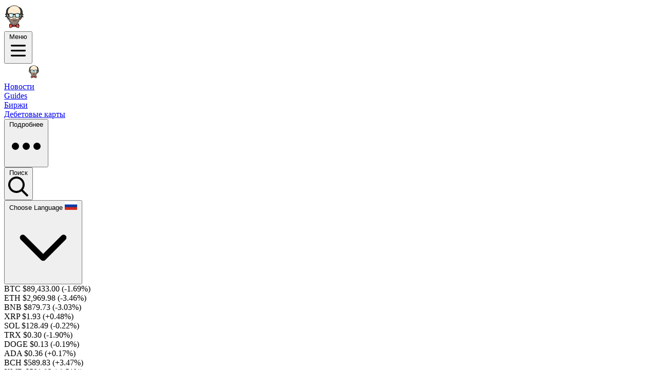

--- FILE ---
content_type: text/html; charset=utf-8
request_url: https://www.cryptowisser.com/coin/amp-token/?lang=ru
body_size: 16010
content:
<!DOCTYPE html>
<html class="sans" lang="ru">
<head>
  <meta charset="utf-8">
  <meta name="viewport" content="width=device-width, initial-scale=1">
  <!-- CSRF Token -->
  <meta name="csrf-token" content="pSCGl6zAeQPCr7g0UUlBk05Yv2rllMzpRDeZZFfc">  
  <!-- Meta tags -->
  <meta name="description" content="Read this review on Amp Token to find out more about it, or check our list of 2,000+ other cryptocurrencies to find the right one for you.">

	<!-- Open Graph -->
	<meta property="og:locale" content="en_US" />
	<meta property="og:type" content="article" />
	<meta property="og:title" content="Amp Token – Review, Price, Tech &amp; More (2025) | Cryptowisser" />
	<meta property="og:description" content="Read this review on Amp Token to find out more about it, or check our list of 2,000+ other cryptocurrencies to find the right one for you." />
	<meta property="og:site_name" content="Cryptowisser" />
	<meta property="og:image" content="https://www.cryptowisser.com/img/facebook_image.jpg" />
	<meta property="og:image:secure_url" content="https://www.cryptowisser.com/img/facebook_image.jpg" />
	<meta property="og:image:height" content="213">
	<meta property="og:image:width" content="255">

	<!-- Twitter -->
	<meta name="twitter:card" content="summary_large_image" />
	<meta name="twitter:description" content="Read this review on Amp Token to find out more about it, or check our list of 2,000+ other cryptocurrencies to find the right one for you." />
	<meta name="twitter:title" content="Amp Token – Review, Price, Tech &amp; More (2025) | Cryptowisser" />
	<meta name="twitter:site" content="@MrCryptoWisser" />
	<meta name="twitter:image" content="https://www.cryptowisser.com/img/twitter_image.jpg" />
	<meta name="twitter:creator" content="@MrCryptoWisser" />

	<!-- Info meta -->
	<meta name="HandheldFriendly" content="True">
	<meta name="MobileOptimized" content="320">

	<!-- App -->
	<link rel="icon" type="image/png" sizes="32x32" href="https://www.cryptowisser.com/img/favicon-32x32.png">
	<link rel="icon" type="image/png" sizes="16x16" href="https://www.cryptowisser.com/img/favicon-16x16.png">
	<meta name="apple-mobile-web-app-title" content="Cryptowisser">
	<meta name="application-name" content="Cryptowisser">
	<meta name="msapplication-TileColor" content="#1e3a8a">
	<meta name="theme-color" content="#1e3a8a">
  <!-- Language and Canonical -->
  <!-- Canonicalization -->
<link rel="canonical" href="https://www.cryptowisser.com/coin/amp-token/" />
<!-- Alternative Languages -->
<link rel="alternate" href="https://www.cryptowisser.com/coin/amp-token/" hreflang="x-default" />
<link rel="alternate" hreflang="en" href="https://www.cryptowisser.com/coin/amp-token/" />
           <title>Amp Token – Review, Price, Tech &amp; More (2025) | Cryptowisser</title>
  <!-- Styles -->
  <link rel="preconnect" href="https://rsms.me/">
  <link rel="preload" href="https://rsms.me/inter/inter.css" as="style" onload="this.onload=null;this.rel='stylesheet'">
  <noscript><link rel="stylesheet" href="https://rsms.me/inter/inter.css"></noscript>
  
  <link rel="preload" as="style" href="https://www.cryptowisser.com/build/assets/app-DhlIVBFj.css" /><link rel="modulepreload" as="script" href="https://www.cryptowisser.com/build/assets/app-DYwq6on8.js" /><link rel="stylesheet" href="https://www.cryptowisser.com/build/assets/app-DhlIVBFj.css" data-navigate-track="reload" /><script type="module" src="https://www.cryptowisser.com/build/assets/app-DYwq6on8.js" data-navigate-track="reload"></script>    <script src="https://cdn.usefathom.com/script.js" data-site="ZIJMLORX" defer></script>
    
  <!-- Livewire Styles --><style >[wire\:loading][wire\:loading], [wire\:loading\.delay][wire\:loading\.delay], [wire\:loading\.inline-block][wire\:loading\.inline-block], [wire\:loading\.inline][wire\:loading\.inline], [wire\:loading\.block][wire\:loading\.block], [wire\:loading\.flex][wire\:loading\.flex], [wire\:loading\.table][wire\:loading\.table], [wire\:loading\.grid][wire\:loading\.grid], [wire\:loading\.inline-flex][wire\:loading\.inline-flex] {display: none;}[wire\:loading\.delay\.none][wire\:loading\.delay\.none], [wire\:loading\.delay\.shortest][wire\:loading\.delay\.shortest], [wire\:loading\.delay\.shorter][wire\:loading\.delay\.shorter], [wire\:loading\.delay\.short][wire\:loading\.delay\.short], [wire\:loading\.delay\.default][wire\:loading\.delay\.default], [wire\:loading\.delay\.long][wire\:loading\.delay\.long], [wire\:loading\.delay\.longer][wire\:loading\.delay\.longer], [wire\:loading\.delay\.longest][wire\:loading\.delay\.longest] {display: none;}[wire\:offline][wire\:offline] {display: none;}[wire\:dirty]:not(textarea):not(input):not(select) {display: none;}:root {--livewire-progress-bar-color: #2299dd;}[x-cloak] {display: none !important;}[wire\:cloak] {display: none !important;}dialog#livewire-error::backdrop {background-color: rgba(0, 0, 0, .6);}</style>
  </head>
<body class="bg-gray-50 dark:bg-gray-900 dark:text-gray-100 font-sans antialiased overflow-x-hidden">
  
  <div id="app" class="relative">
    <div class="bg-gray-900 sticky z-50 top-0">
      <header id="navbar" class="border-b border-gray-700 py-2 transition">
        <div class="container mx-auto flex text-white flex-wrap items-center">
    <div class="flex-1 flex lg:hidden justify-end">
        <div class="w-1/6 md:w-1/4 xl:w-1/5 md:pl-6 md:pr-6 lg:pr-8 flex justify-center text-center">
            <a href="/">
                <img loading="lazy" width="40" height="49" src="https://www.cryptowisser.com/img/logo.svg" class="w-6 md:self-center block md:hidden" alt="Cryptowisser" title="Cryptowisser">
            </a>
        </div>
        <div x-data="{ 
            open: false,
            lang: false,
            more: false,
        }">
            <button @click="open = !open" type="button" class="flex items-center leading-none px-2 text-gray-100 hover:text-white focus:outline-hidden focus:text-white font-semibold uppercase">
                <span class="sr-only">Меню</span>
                <svg class="ml-1 w-6 h-6" fill="none" stroke="currentColor" viewBox="0 0 24 24" xmlns="http://www.w3.org/2000/svg"><path stroke-linecap="round" stroke-linejoin="round" stroke-width="2" d="M4 6h16M4 12h16M4 18h16"></path></svg>
            </button>
            <nav class="fixed top-0 bottom-0 right-0 w-4/5 bg-gray-900 p-10 h-screen overflow-y-auto overscroll-contain"
                x-cloak
                @click.outside="open = false"
                x-show="open"
                x-transition:enter="transition duration-200"
                x-transition:enter-start="transform translate-x-full"
                x-transition:enter-end="transform translate-x-0"
                x-transition:leave="transition duration-200"
                x-transition:leave-start="transform"
                x-transition:leave-end="transform translate-x-full"
            >
                <button @click="open = false" class="absolute top-0 right-0 m-6">     
                    <span class="sr-only">Close</span>        
                    <svg class="w-6 h-6" fill="currentColor" viewBox="0 0 20 20" xmlns="http://www.w3.org/2000/svg"><path fill-rule="evenodd" d="M4.293 4.293a1 1 0 011.414 0L10 8.586l4.293-4.293a1 1 0 111.414 1.414L11.414 10l4.293 4.293a1 1 0 01-1.414 1.414L10 11.414l-4.293 4.293a1 1 0 01-1.414-1.414L8.586 10 4.293 5.707a1 1 0 010-1.414z" clip-rule="evenodd"></path></svg>
                </button>
                <a class="mb-6" href="/">
                    <img loading="lazy" width="114" height="32" src="https://www.cryptowisser.com/img/logo_text.svg" class="w-40 self-center block" alt="Cryptowisser" title="Cryptowisser">
                </a>
                <div class="divide-y divide-gray-700">
                    <div id="menu-main-menu" class="flex flex-col w-full space-y-4 py-6">
                                                <a class="underline" role="menuitem" href="https://www.cryptowisser.com/news/?lang=ru"> Новости</a>
                                                <a class="underline" role="menuitem" href="https://www.cryptowisser.com/guides/?lang=ru">Guides</a>
                                                <a class="underline" role="menuitem" href="https://www.cryptowisser.com/exchanges/?lang=ru">Биржи</a>
                                                <a class="underline" role="menuitem" href="https://www.cryptowisser.com/debit-cards/?lang=ru">Дебетовые карты</a>
                                                                        <a class="underline" role="menuitem" href="https://www.cryptowisser.com/wallets/?lang=ru">Кошельки</a>
                                                <a class="underline" role="menuitem" href="https://www.cryptowisser.com/merchants/?lang=ru">Продавцы</a>
                                                <a class="underline" role="menuitem" href="https://www.cryptowisser.com/nft-marketplaces/?lang=ru">NFT рынки</a>
                                            </div>
                    <div class="flex flex-col w-full space-y-4 py-4">
                        <button @click="lang = !lang" class="flex justify-between text-xs text-gray-300 uppercase font-extrabold w-full">
                            Languages                    
                            <svg class="inline-block w-4 h-4 text-gray-200" fill="none" stroke="currentColor" viewBox="0 0 24 24" xmlns="http://www.w3.org/2000/svg"><path stroke-linecap="round" stroke-linejoin="round" stroke-width="2" d="M19 9l-7 7-7-7"></path></svg>
                        </button>
                        <div class="flex flex-col space-y-6" x-show="lang" x-transition>
                            <a href="https://www.cryptowisser.com/coin/amp-token/" class="underline">            
                                English
                            </a>
                                                                                                            </div>
                    </div>
                    <div class="flex flex-col w-full py-4">
                        <button @click="more = !more" class="flex justify-between text-xs text-gray-300 uppercase font-extrabold w-full">
                            Подробнее                    
                            <svg class="inline-block w-4 h-4 text-gray-200" fill="none" stroke="currentColor" viewBox="0 0 24 24" xmlns="http://www.w3.org/2000/svg"><path stroke-linecap="round" stroke-linejoin="round" stroke-width="2" d="M19 9l-7 7-7-7"></path></svg>
                        </button>
                        <div x-show="more" x-transition>
                            <div class="flex flex-col w-full space-y-4 py-6">
                                                                <a class="underline" role="menuitem" href="https://www.cryptowisser.com/crypto-carbon-footprint/?lang=ru">Crypto CO<sub>2</sub></a>
                                                                <a class="underline" role="menuitem" href="https://www.cryptowisser.com/nfts/?lang=ru">NFTS</a>
                                                                <a class="underline" role="menuitem" href="https://www.cryptowisser.com/coins/?lang=ru">Коины</a>
                                                                <a class="underline" role="menuitem" href="https://www.cryptowisser.com/exchanges/leveraged/?lang=ru">Биржи криптовалют, предлагающие торговлю с кредитным плечом</a>
                                                                <a class="underline" role="menuitem" href="https://www.cryptowisser.com/exchanges/vs/?lang=ru"> Сравнить Биржи</a>
                                                                <a class="underline" role="menuitem" href="https://www.cryptowisser.com/events/?lang=ru">Events</a>
                                                            </div>
                        </div>
                    </div>
                                        <div class="w-full py-4">
                        <form class="flex flex-col gap-2" action="/">
                            <input name="s" class="bg-gray-700 shadow rounded text-white p-2" placeholder="Поиск бирж, кошельков, карт и многого другого" type="text">
                            <button type="submit" class="inline-flex items-center justify-center whitespace-nowrap rounded-md font-medium transition-[color,background-color,box-shadow] disabled:pointer-events-none disabled:opacity-50 [&amp;_svg]:pointer-events-none [&amp;_svg:not([class*=&#039;size-&#039;])]:size-4 [&amp;_svg]:shrink-0 outline-hidden focus-visible:border-blue-500 focus-visible:ring-blue-500/50 focus-visible:ring-[3px] aria-invalid:ring-red-500/20 dark:aria-invalid:ring-red-500/40 aria-invalid:border-red-500 bg-blue-800 text-blue-50 shadow-xs hover:bg-blue-800/90 gap-2 h-9 px-4 py-2 text-sm has-[&gt;svg]:px-3 w-full w-full" data-slot="button">
        Поиск
    </button>
                        </form>
                    </div>
                </div>
            </nav>
        </div>
    </div>
    <div class="hidden lg:grid grid-cols-6 items-center w-full">
        <div class="flex justify-start md:pl-6 md:pr-6 lg:pr-8">
            <a href="/">
                <img loading="lazy" width="114" height="32" src="https://www.cryptowisser.com/img/logo_text.svg" class="md:w-32 md:self-center hidden md:block" alt="Cryptowisser" title="Cryptowisser">
            </a>
        </div>
        <nav class="col-span-4 flex items-center justify-center relative space-x-8">
                        <a class="font-semibold underline underline-offset-4 hover:text-white transition leading-normal tracking-wide text-blue-100 decoration-transparent hover:decoration-white focus:decoration-white" role="menuitem" href="https://www.cryptowisser.com/news/?lang=ru">
                <div class="relative">
                     Новости
                </div>
            </a>
                        <a class="font-semibold underline underline-offset-4 hover:text-white transition leading-normal tracking-wide text-blue-100 decoration-transparent hover:decoration-white focus:decoration-white" role="menuitem" href="https://www.cryptowisser.com/guides/?lang=ru">
                <div class="relative">
                    Guides
                </div>
            </a>
                        <a class="font-semibold underline underline-offset-4 hover:text-white transition leading-normal tracking-wide text-blue-100 decoration-transparent hover:decoration-white focus:decoration-white" role="menuitem" href="https://www.cryptowisser.com/exchanges/?lang=ru">
                <div class="relative">
                    Биржи
                </div>
            </a>
                        <a class="font-semibold underline underline-offset-4 hover:text-white transition leading-normal tracking-wide text-blue-100 decoration-transparent hover:decoration-white focus:decoration-white" role="menuitem" href="https://www.cryptowisser.com/debit-cards/?lang=ru">
                <div class="relative">
                    Дебетовые карты
                </div>
            </a>
                        <div
    x-data="{ open: false }"
            @click.outside="open = false"
        @mouseover.outside="open = false"
        class="relative self-stretch flex"
>
    <button
        type="button"
         @mouseover="open = true"         class="hover:bg-white/20 h-full px-2 inline-flex items-center justify-center gap-2 whitespace-nowrap rounded-md text-sm font-medium transition-[color,background-color,box-shadow] [&amp;_svg]:shrink-0 outline-hidden focus-visible:border-blue-400 focus-visible:ring-blue-400/50 focus-visible:ring-[3px] text-blue-100"
        :class="{ 'bg-white/20': open }"
    >
        <span class="sr-only">Подробнее</span>
                    <svg class="inline-block size-5" fill="currentColor" viewBox="0 0 20 20" xmlns="http://www.w3.org/2000/svg"><path d="M6 10a2 2 0 11-4 0 2 2 0 014 0zM12 10a2 2 0 11-4 0 2 2 0 014 0zM16 12a2 2 0 100-4 2 2 0 000 4z"></path></svg>
    </button>

    <div class="absolute left-1/2 -translate-x-1/2 top-full pt-2">
        <div
            class="bg-white rounded-2xl shadow w-96 flex flex-col overflow-hidden z-1000"
            x-show="open"
            x-transition.opacity
            x-transition:enter.duration.300ms
            x-transition:leave.duration.200ms
            x-cloak
            style="corner-shape:squircle"
        >
            <div class="space-y-4 p-6">
                                                <a class="text-gray-600 font-bold block text-sm hover:text-gray-800 group" role="menuitem" href="https://www.cryptowisser.com/wallets/?lang=ru">
                            <span class="group-hover:underline">
                                Кошельки
                            </span>
                            <span class="text-gray-500 text-sm font-medium block hover:no-underline">
                                The best places to hold your crypto; securely, anymously, easily.
                            </span>
                        </a>
                                                <a class="text-gray-600 font-bold block text-sm hover:text-gray-800 group" role="menuitem" href="https://www.cryptowisser.com/merchants/?lang=ru">
                            <span class="group-hover:underline">
                                Продавцы
                            </span>
                            <span class="text-gray-500 text-sm font-medium block hover:no-underline">
                                Мы собрали лучших продавцов, принимающих криптовалюту, в одном месте.
                            </span>
                        </a>
                                                <a class="text-gray-600 font-bold block text-sm hover:text-gray-800 group" role="menuitem" href="https://www.cryptowisser.com/nft-marketplaces/?lang=ru">
                            <span class="group-hover:underline">
                                NFT рынки
                            </span>
                            <span class="text-gray-500 text-sm font-medium block hover:no-underline">
                                Все рынки для NFT в одном, удобном для сравнения, списке
                            </span>
                        </a>
                                            </div>
                    <div class="bg-gray-100 grid grid-cols-2 gap-2 p-6">
                                                <a class="text-gray-600 hover:text-gray-800 font-bold block text-sm hover:underline" role="menuitem" href="https://www.cryptowisser.com/crypto-carbon-footprint/?lang=ru">
                            Crypto CO<sub>2</sub>
                        </a>
                                                <a class="text-gray-600 hover:text-gray-800 font-bold block text-sm hover:underline" role="menuitem" href="https://www.cryptowisser.com/nfts/?lang=ru">
                            NFTS
                        </a>
                                                <a class="text-gray-600 hover:text-gray-800 font-bold block text-sm hover:underline" role="menuitem" href="https://www.cryptowisser.com/coins/?lang=ru">
                            Коины
                        </a>
                                                <a class="text-gray-600 hover:text-gray-800 font-bold block text-sm hover:underline" role="menuitem" href="https://www.cryptowisser.com/exchanges/leveraged/?lang=ru">
                            Биржи криптовалют, предлагающие торговлю с кредитным плечом
                        </a>
                                                <a class="text-gray-600 hover:text-gray-800 font-bold block text-sm hover:underline" role="menuitem" href="https://www.cryptowisser.com/exchanges/vs/?lang=ru">
                             Сравнить Биржи
                        </a>
                                                <a class="text-gray-600 hover:text-gray-800 font-bold block text-sm hover:underline" role="menuitem" href="https://www.cryptowisser.com/events/?lang=ru">
                            Events
                        </a>
                                            </div>
        </div>
    </div>
</div>
        </nav>
        <div class="flex justify-end items-center space-x-2">
            <div class="flex items-center">
                <div wire:snapshot="{&quot;data&quot;:{&quot;guide_results&quot;:[[],{&quot;s&quot;:&quot;arr&quot;}],&quot;article_results&quot;:[[],{&quot;s&quot;:&quot;arr&quot;}],&quot;exchange_results&quot;:[[],{&quot;s&quot;:&quot;arr&quot;}],&quot;card_results&quot;:[[],{&quot;s&quot;:&quot;arr&quot;}],&quot;query&quot;:&quot;&quot;,&quot;has_results&quot;:false},&quot;memo&quot;:{&quot;id&quot;:&quot;80b9QGnAwUOfVE6kKI5I&quot;,&quot;name&quot;:&quot;modal-search&quot;,&quot;path&quot;:&quot;coin\/amp-token&quot;,&quot;method&quot;:&quot;GET&quot;,&quot;release&quot;:&quot;a-a-a&quot;,&quot;children&quot;:[],&quot;scripts&quot;:[],&quot;assets&quot;:[],&quot;errors&quot;:[],&quot;locale&quot;:&quot;ru&quot;},&quot;checksum&quot;:&quot;92089e492570c39e5115ae61d99c40d2e0b151e180d6ab557015915a47ed03db&quot;}" wire:effects="[]" wire:id="80b9QGnAwUOfVE6kKI5I" x-data="{
    open: false,
    selected: -1,
    get totalResults() {
        return this.$refs.resultsList ? this.$refs.resultsList.querySelectorAll('a[data-result]').length : 0
    },
    navigate(direction) {
        if (this.totalResults === 0) return;
        if (direction === 'down') {
            this.selected = this.selected < this.totalResults - 1 ? this.selected + 1 : 0;
        } else {
            this.selected = this.selected > 0 ? this.selected - 1 : this.totalResults - 1;
        }
        const items = this.$refs.resultsList.querySelectorAll('a[data-result]');
        if (items[this.selected]) {
            items[this.selected].scrollIntoView({ block: 'nearest' });
        }
    },
    goToSelected() {
        const items = this.$refs.resultsList.querySelectorAll('a[data-result]');
        if (items[this.selected]) {
            items[this.selected].click();
        }
    }
}" x-effect="if (open) $nextTick(() => $refs.searchInput.focus())" @keydown.window="if (!open) selected = -1" class="flex items-center space-x-1 relative justify-end md:justify-start">
    <button @click="open = true" class="ml-2 py-1 px-2 flex items-center bg-gray-900 text-white rounded hover:bg-gray-700 focus:outline-hidden focus:shadow-outline transition">
        <span class="sr-only">Поиск</span>
        <svg fill="currentColor" class="h-4 w-4" xmlns="http://www.w3.org/2000/svg" viewBox="0 0 20 20"><path d="M12.9 14.32a8 8 0 1 1 1.41-1.41l5.35 5.33-1.42 1.42-5.33-5.34zM8 14A6 6 0 1 0 8 2a6 6 0 0 0 0 12z"/></svg>
    </button>

    <div
        x-show="open"
        x-cloak
        x-transition:enter="transition ease-out duration-300"
        x-transition:enter-start="opacity-0"
        x-transition:enter-end="opacity-100"
        x-transition:leave="transition ease-in duration-200"
        x-transition:leave-start="opacity-100"
        x-transition:leave-end="opacity-0"
        class="fixed z-20 top-0 left-0 w-screen h-screen bg-black/50 flex items-center justify-center"
        role="dialog"
        aria-modal="true"
        @click.self="open = false"
        @keydown.window.escape="open = false"
    >
        <div class="w-full max-w-xl bg-white/90 backdrop-blur-md rounded-xl shadow-xl flex flex-col absolute border-2 border-white max-h-[80vh]">
            <div class="border-b border-gray-200">
                <div class="flex items-center relative">
                    <svg xmlns="http://www.w3.org/2000/svg" class="h-5 w-5 absolute left-3 text-gray-400" fill="none" viewBox="0 0 24 24" stroke="currentColor" stroke-width="2">
                        <path stroke-linecap="round" stroke-linejoin="round" d="M21 21l-6-6m2-5a7 7 0 11-14 0 7 7 0 0114 0z" />
                    </svg>
                    <input
                        x-ref="searchInput"
                        wire:model.live.debounce.500ms="query"
                        type="search"
                        inputmode="search"
                        class="w-full p-3 pl-10 bg-gray-200 text-gray-800 bg-transparent focus:outline-hidden rounded-t-xl rounded-b-none"
                        placeholder="Поиск бирж, кошельков, карт и многого другого"
                        autocomplete="off"
                        @keydown.arrow-down.prevent="navigate('down')"
                        @keydown.arrow-up.prevent="navigate('up')"
                        @keydown.enter.prevent="goToSelected()"
                        @input="selected = -1"
                    >
                </div>
            </div>
            <div class="h-72 overflow-y-auto">
                <div wire:loading.flex class="h-full flex-col items-center justify-center">
                    <svg class="animate-spin h-6 w-6 text-gray-400" xmlns="http://www.w3.org/2000/svg" fill="none" viewBox="0 0 24 24">
                        <circle class="opacity-25" cx="12" cy="12" r="10" stroke="currentColor" stroke-width="4"></circle>
                        <path class="opacity-75" fill="currentColor" d="M4 12a8 8 0 018-8V0C5.373 0 0 5.373 0 12h4zm2 5.291A7.962 7.962 0 014 12H0c0 3.042 1.135 5.824 3 7.938l3-2.647z"></path>
                    </svg>
                </div>
                <div wire:loading.remove class="h-full">
                <!--[if BLOCK]><![endif]-->                    <div class="flex h-full flex-col items-center justify-center font-semibold text-gray-600 text-sm">
                        <div class="text-center mb-2">
                            Not sure what you're looking for?
                            <br>Try our <!--[if BLOCK]><![endif]-->    <a href="https://www.cryptowisser.com/guides/?lang=ru" class="inline-flex items-center justify-center whitespace-nowrap rounded-md font-medium transition-[color,background-color,box-shadow] disabled:pointer-events-none disabled:opacity-50 [&amp;_svg]:pointer-events-none [&amp;_svg:not([class*=&#039;size-&#039;])]:size-4 [&amp;_svg]:shrink-0 outline-hidden focus-visible:border-blue-500 focus-visible:ring-blue-500/50 focus-visible:ring-[3px] aria-invalid:ring-red-500/20 dark:aria-invalid:ring-red-500/40 aria-invalid:border-red-500 text-blue-800 dark:text-blue-500 underline-offset-4 underline decoration-transparent hover:decoration-current focus:decoration-current transition-colors duration-300" data-slot="button">
        guides
    </a>
<!--[if ENDBLOCK]><![endif]-->, <!--[if BLOCK]><![endif]-->    <a href="https://www.cryptowisser.com/news/?lang=ru" class="inline-flex items-center justify-center whitespace-nowrap rounded-md font-medium transition-[color,background-color,box-shadow] disabled:pointer-events-none disabled:opacity-50 [&amp;_svg]:pointer-events-none [&amp;_svg:not([class*=&#039;size-&#039;])]:size-4 [&amp;_svg]:shrink-0 outline-hidden focus-visible:border-blue-500 focus-visible:ring-blue-500/50 focus-visible:ring-[3px] aria-invalid:ring-red-500/20 dark:aria-invalid:ring-red-500/40 aria-invalid:border-red-500 text-blue-800 dark:text-blue-500 underline-offset-4 underline decoration-transparent hover:decoration-current focus:decoration-current transition-colors duration-300" data-slot="button">
        news
    </a>
<!--[if ENDBLOCK]><![endif]--> and <!--[if BLOCK]><![endif]-->    <a href="https://www.cryptowisser.com/exchanges/?lang=ru" class="inline-flex items-center justify-center whitespace-nowrap rounded-md font-medium transition-[color,background-color,box-shadow] disabled:pointer-events-none disabled:opacity-50 [&amp;_svg]:pointer-events-none [&amp;_svg:not([class*=&#039;size-&#039;])]:size-4 [&amp;_svg]:shrink-0 outline-hidden focus-visible:border-blue-500 focus-visible:ring-blue-500/50 focus-visible:ring-[3px] aria-invalid:ring-red-500/20 dark:aria-invalid:ring-red-500/40 aria-invalid:border-red-500 text-blue-800 dark:text-blue-500 underline-offset-4 underline decoration-transparent hover:decoration-current focus:decoration-current transition-colors duration-300" data-slot="button">
        top rated exchanges
    </a>
<!--[if ENDBLOCK]><![endif]-->.
                        </div>
                    </div>
                <!--[if ENDBLOCK]><![endif]-->                </div>
            </div>
        </div>
    </div>
</div>
            </div>
                        <div
    x-data="{ open: false }"
            @click.outside="open = false"
        @mouseover.outside="open = false"
        class="relative self-stretch flex ml-2"
>
    <button
        type="button"
         @mouseover="open = true"         class="hover:bg-white/20 h-full px-2 inline-flex items-center justify-center gap-2 whitespace-nowrap rounded-md text-sm font-medium transition-[color,background-color,box-shadow] [&amp;_svg]:shrink-0 outline-hidden focus-visible:border-blue-400 focus-visible:ring-blue-400/50 focus-visible:ring-[3px] text-blue-100"
        :class="{ 'bg-white/20': open }"
    >
        <span class="sr-only">Choose Language</span>
                                        <img class="w-4" width="24" height="16" loading="lazy" src="https://www.cryptowisser.com/img/flags/ru.png" alt="Current Language flag">
                                        <svg class="inline-block w-4 h-4" fill="none" stroke="currentColor" viewBox="0 0 24 24" xmlns="http://www.w3.org/2000/svg"><path stroke-linecap="round" stroke-linejoin="round" stroke-width="2" d="M19 9l-7 7-7-7"></path></svg>
    </button>

    <div class="absolute right-0 top-full pt-2">
        <div
            class="bg-white rounded-2xl shadow px-6 flex flex-col items-end text-gray-700 py-2"
            x-show="open"
            x-transition.opacity
            x-transition:enter.duration.300ms
            x-transition:leave.duration.200ms
            x-cloak
            style="corner-shape:squircle"
        >
            <a href="https://www.cryptowisser.com/coin/amp-token/" class="flex items-center mt-2 md:mt-0 justify-end">
                        English
                        <img class="w-6 md:w-4 md:mr-0 ml-2" width="24" height="16" loading="lazy" src="https://www.cryptowisser.com/img/flags/en.png" alt="English flag">
                    </a>
        </div>
    </div>
</div>
        </div>
    </div>
</div>
      </header>
    </div>
    <div class="bg-gray-900 border-b border-gray-700 relative">
      <div wire:snapshot="{&quot;data&quot;:{&quot;prices&quot;:[[[{&quot;symbol&quot;:&quot;BTC&quot;,&quot;price&quot;:89433,&quot;change&quot;:-1.68613},{&quot;s&quot;:&quot;arr&quot;}],[{&quot;symbol&quot;:&quot;ETH&quot;,&quot;price&quot;:2969.98,&quot;change&quot;:-3.46065},{&quot;s&quot;:&quot;arr&quot;}],[{&quot;symbol&quot;:&quot;BNB&quot;,&quot;price&quot;:879.73,&quot;change&quot;:-3.03374},{&quot;s&quot;:&quot;arr&quot;}],[{&quot;symbol&quot;:&quot;XRP&quot;,&quot;price&quot;:1.93,&quot;change&quot;:0.48087},{&quot;s&quot;:&quot;arr&quot;}],[{&quot;symbol&quot;:&quot;SOL&quot;,&quot;price&quot;:128.49,&quot;change&quot;:-0.21985},{&quot;s&quot;:&quot;arr&quot;}],[{&quot;symbol&quot;:&quot;TRX&quot;,&quot;price&quot;:0.2959,&quot;change&quot;:-1.90028},{&quot;s&quot;:&quot;arr&quot;}],[{&quot;symbol&quot;:&quot;DOGE&quot;,&quot;price&quot;:0.125088,&quot;change&quot;:-0.18819},{&quot;s&quot;:&quot;arr&quot;}],[{&quot;symbol&quot;:&quot;ADA&quot;,&quot;price&quot;:0.360105,&quot;change&quot;:0.1673},{&quot;s&quot;:&quot;arr&quot;}],[{&quot;symbol&quot;:&quot;BCH&quot;,&quot;price&quot;:589.83,&quot;change&quot;:3.47234},{&quot;s&quot;:&quot;arr&quot;}],[{&quot;symbol&quot;:&quot;XMR&quot;,&quot;price&quot;:501.93,&quot;change&quot;:-8.51271},{&quot;s&quot;:&quot;arr&quot;}],[{&quot;symbol&quot;:&quot;LINK&quot;,&quot;price&quot;:12.33,&quot;change&quot;:-1.30581},{&quot;s&quot;:&quot;arr&quot;}],[{&quot;symbol&quot;:&quot;LEO&quot;,&quot;price&quot;:8.78,&quot;change&quot;:0.9091},{&quot;s&quot;:&quot;arr&quot;}],[{&quot;symbol&quot;:&quot;XLM&quot;,&quot;price&quot;:0.213096,&quot;change&quot;:0.56539},{&quot;s&quot;:&quot;arr&quot;}],[{&quot;symbol&quot;:&quot;ZEC&quot;,&quot;price&quot;:366,&quot;change&quot;:2.82345},{&quot;s&quot;:&quot;arr&quot;}],[{&quot;symbol&quot;:&quot;SUI&quot;,&quot;price&quot;:1.5,&quot;change&quot;:-0.41988},{&quot;s&quot;:&quot;arr&quot;}],[{&quot;symbol&quot;:&quot;AVAX&quot;,&quot;price&quot;:12.23,&quot;change&quot;:-1.21046},{&quot;s&quot;:&quot;arr&quot;}],[{&quot;symbol&quot;:&quot;LTC&quot;,&quot;price&quot;:68.59,&quot;change&quot;:-1.24163},{&quot;s&quot;:&quot;arr&quot;}],[{&quot;symbol&quot;:&quot;CC&quot;,&quot;price&quot;:0.136058,&quot;change&quot;:9.14775},{&quot;s&quot;:&quot;arr&quot;}],[{&quot;symbol&quot;:&quot;HYPE&quot;,&quot;price&quot;:21.09,&quot;change&quot;:-3.2165},{&quot;s&quot;:&quot;arr&quot;}],[{&quot;symbol&quot;:&quot;HBAR&quot;,&quot;price&quot;:0.109455,&quot;change&quot;:2.53204},{&quot;s&quot;:&quot;arr&quot;}]],{&quot;s&quot;:&quot;arr&quot;}]},&quot;memo&quot;:{&quot;id&quot;:&quot;5ufP669jOtT1QafMb3Ra&quot;,&quot;name&quot;:&quot;crypto-price-ticker&quot;,&quot;path&quot;:&quot;coin\/amp-token&quot;,&quot;method&quot;:&quot;GET&quot;,&quot;release&quot;:&quot;a-a-a&quot;,&quot;children&quot;:[],&quot;scripts&quot;:[],&quot;assets&quot;:[],&quot;errors&quot;:[],&quot;locale&quot;:&quot;ru&quot;},&quot;checksum&quot;:&quot;b29d437d6909845b077c493a5f49bb8a022c5df3d7feb34f43c4bc28422776ec&quot;}" wire:effects="[]" wire:id="5ufP669jOtT1QafMb3Ra" class="relative overflow-hidden" x-data="{
    init() {
        this.$nextTick(() => {
            const firstSet = this.$refs.firstSet;
            const container = this.$refs.container;
            const width = firstSet.offsetWidth;
            container.style.setProperty('--marquee-width', `-${width}px`);
        });
    }
}" x-init="init()">
    <div class="flex animate-marquee hover:animate-paused will-change-transform" x-ref="container">
        <div class="flex shrink-0" x-ref="firstSet">
            <!--[if BLOCK]><![endif]-->                <div class="inline-flex items-center px-6 py-2 text-white text-xs font-semibold whitespace-nowrap">
                    BTC $89,433.00
                    <span class="ml-1 text-red-400">
                        (-1.69%)
                    </span>
                </div>
                            <div class="inline-flex items-center px-6 py-2 text-white text-xs font-semibold whitespace-nowrap">
                    ETH $2,969.98
                    <span class="ml-1 text-red-400">
                        (-3.46%)
                    </span>
                </div>
                            <div class="inline-flex items-center px-6 py-2 text-white text-xs font-semibold whitespace-nowrap">
                    BNB $879.73
                    <span class="ml-1 text-red-400">
                        (-3.03%)
                    </span>
                </div>
                            <div class="inline-flex items-center px-6 py-2 text-white text-xs font-semibold whitespace-nowrap">
                    XRP $1.93
                    <span class="ml-1 text-green-400">
                        (+0.48%)
                    </span>
                </div>
                            <div class="inline-flex items-center px-6 py-2 text-white text-xs font-semibold whitespace-nowrap">
                    SOL $128.49
                    <span class="ml-1 text-red-400">
                        (-0.22%)
                    </span>
                </div>
                            <div class="inline-flex items-center px-6 py-2 text-white text-xs font-semibold whitespace-nowrap">
                    TRX $0.30
                    <span class="ml-1 text-red-400">
                        (-1.90%)
                    </span>
                </div>
                            <div class="inline-flex items-center px-6 py-2 text-white text-xs font-semibold whitespace-nowrap">
                    DOGE $0.13
                    <span class="ml-1 text-red-400">
                        (-0.19%)
                    </span>
                </div>
                            <div class="inline-flex items-center px-6 py-2 text-white text-xs font-semibold whitespace-nowrap">
                    ADA $0.36
                    <span class="ml-1 text-green-400">
                        (+0.17%)
                    </span>
                </div>
                            <div class="inline-flex items-center px-6 py-2 text-white text-xs font-semibold whitespace-nowrap">
                    BCH $589.83
                    <span class="ml-1 text-green-400">
                        (+3.47%)
                    </span>
                </div>
                            <div class="inline-flex items-center px-6 py-2 text-white text-xs font-semibold whitespace-nowrap">
                    XMR $501.93
                    <span class="ml-1 text-red-400">
                        (-8.51%)
                    </span>
                </div>
                            <div class="inline-flex items-center px-6 py-2 text-white text-xs font-semibold whitespace-nowrap">
                    LINK $12.33
                    <span class="ml-1 text-red-400">
                        (-1.31%)
                    </span>
                </div>
                            <div class="inline-flex items-center px-6 py-2 text-white text-xs font-semibold whitespace-nowrap">
                    LEO $8.78
                    <span class="ml-1 text-green-400">
                        (+0.91%)
                    </span>
                </div>
                            <div class="inline-flex items-center px-6 py-2 text-white text-xs font-semibold whitespace-nowrap">
                    XLM $0.21
                    <span class="ml-1 text-green-400">
                        (+0.57%)
                    </span>
                </div>
                            <div class="inline-flex items-center px-6 py-2 text-white text-xs font-semibold whitespace-nowrap">
                    ZEC $366.00
                    <span class="ml-1 text-green-400">
                        (+2.82%)
                    </span>
                </div>
                            <div class="inline-flex items-center px-6 py-2 text-white text-xs font-semibold whitespace-nowrap">
                    SUI $1.50
                    <span class="ml-1 text-red-400">
                        (-0.42%)
                    </span>
                </div>
                            <div class="inline-flex items-center px-6 py-2 text-white text-xs font-semibold whitespace-nowrap">
                    AVAX $12.23
                    <span class="ml-1 text-red-400">
                        (-1.21%)
                    </span>
                </div>
                            <div class="inline-flex items-center px-6 py-2 text-white text-xs font-semibold whitespace-nowrap">
                    LTC $68.59
                    <span class="ml-1 text-red-400">
                        (-1.24%)
                    </span>
                </div>
                            <div class="inline-flex items-center px-6 py-2 text-white text-xs font-semibold whitespace-nowrap">
                    CC $0.14
                    <span class="ml-1 text-green-400">
                        (+9.15%)
                    </span>
                </div>
                            <div class="inline-flex items-center px-6 py-2 text-white text-xs font-semibold whitespace-nowrap">
                    HYPE $21.09
                    <span class="ml-1 text-red-400">
                        (-3.22%)
                    </span>
                </div>
                            <div class="inline-flex items-center px-6 py-2 text-white text-xs font-semibold whitespace-nowrap">
                    HBAR $0.11
                    <span class="ml-1 text-green-400">
                        (+2.53%)
                    </span>
                </div>
            <!--[if ENDBLOCK]><![endif]-->        </div>
        <div class="flex shrink-0" aria-hidden="true">
            <!--[if BLOCK]><![endif]-->                <div class="inline-flex items-center px-6 py-2 text-white text-xs font-semibold whitespace-nowrap">
                    BTC $89,433.00
                    <span class="ml-1 text-red-400">
                        (-1.69%)
                    </span>
                </div>
                            <div class="inline-flex items-center px-6 py-2 text-white text-xs font-semibold whitespace-nowrap">
                    ETH $2,969.98
                    <span class="ml-1 text-red-400">
                        (-3.46%)
                    </span>
                </div>
                            <div class="inline-flex items-center px-6 py-2 text-white text-xs font-semibold whitespace-nowrap">
                    BNB $879.73
                    <span class="ml-1 text-red-400">
                        (-3.03%)
                    </span>
                </div>
                            <div class="inline-flex items-center px-6 py-2 text-white text-xs font-semibold whitespace-nowrap">
                    XRP $1.93
                    <span class="ml-1 text-green-400">
                        (+0.48%)
                    </span>
                </div>
                            <div class="inline-flex items-center px-6 py-2 text-white text-xs font-semibold whitespace-nowrap">
                    SOL $128.49
                    <span class="ml-1 text-red-400">
                        (-0.22%)
                    </span>
                </div>
                            <div class="inline-flex items-center px-6 py-2 text-white text-xs font-semibold whitespace-nowrap">
                    TRX $0.30
                    <span class="ml-1 text-red-400">
                        (-1.90%)
                    </span>
                </div>
                            <div class="inline-flex items-center px-6 py-2 text-white text-xs font-semibold whitespace-nowrap">
                    DOGE $0.13
                    <span class="ml-1 text-red-400">
                        (-0.19%)
                    </span>
                </div>
                            <div class="inline-flex items-center px-6 py-2 text-white text-xs font-semibold whitespace-nowrap">
                    ADA $0.36
                    <span class="ml-1 text-green-400">
                        (+0.17%)
                    </span>
                </div>
                            <div class="inline-flex items-center px-6 py-2 text-white text-xs font-semibold whitespace-nowrap">
                    BCH $589.83
                    <span class="ml-1 text-green-400">
                        (+3.47%)
                    </span>
                </div>
                            <div class="inline-flex items-center px-6 py-2 text-white text-xs font-semibold whitespace-nowrap">
                    XMR $501.93
                    <span class="ml-1 text-red-400">
                        (-8.51%)
                    </span>
                </div>
                            <div class="inline-flex items-center px-6 py-2 text-white text-xs font-semibold whitespace-nowrap">
                    LINK $12.33
                    <span class="ml-1 text-red-400">
                        (-1.31%)
                    </span>
                </div>
                            <div class="inline-flex items-center px-6 py-2 text-white text-xs font-semibold whitespace-nowrap">
                    LEO $8.78
                    <span class="ml-1 text-green-400">
                        (+0.91%)
                    </span>
                </div>
                            <div class="inline-flex items-center px-6 py-2 text-white text-xs font-semibold whitespace-nowrap">
                    XLM $0.21
                    <span class="ml-1 text-green-400">
                        (+0.57%)
                    </span>
                </div>
                            <div class="inline-flex items-center px-6 py-2 text-white text-xs font-semibold whitespace-nowrap">
                    ZEC $366.00
                    <span class="ml-1 text-green-400">
                        (+2.82%)
                    </span>
                </div>
                            <div class="inline-flex items-center px-6 py-2 text-white text-xs font-semibold whitespace-nowrap">
                    SUI $1.50
                    <span class="ml-1 text-red-400">
                        (-0.42%)
                    </span>
                </div>
                            <div class="inline-flex items-center px-6 py-2 text-white text-xs font-semibold whitespace-nowrap">
                    AVAX $12.23
                    <span class="ml-1 text-red-400">
                        (-1.21%)
                    </span>
                </div>
                            <div class="inline-flex items-center px-6 py-2 text-white text-xs font-semibold whitespace-nowrap">
                    LTC $68.59
                    <span class="ml-1 text-red-400">
                        (-1.24%)
                    </span>
                </div>
                            <div class="inline-flex items-center px-6 py-2 text-white text-xs font-semibold whitespace-nowrap">
                    CC $0.14
                    <span class="ml-1 text-green-400">
                        (+9.15%)
                    </span>
                </div>
                            <div class="inline-flex items-center px-6 py-2 text-white text-xs font-semibold whitespace-nowrap">
                    HYPE $21.09
                    <span class="ml-1 text-red-400">
                        (-3.22%)
                    </span>
                </div>
                            <div class="inline-flex items-center px-6 py-2 text-white text-xs font-semibold whitespace-nowrap">
                    HBAR $0.11
                    <span class="ml-1 text-green-400">
                        (+2.53%)
                    </span>
                </div>
            <!--[if ENDBLOCK]><![endif]-->        </div>
    </div>
</div>
            <div id="g_id_onload" class="absolute top-full right-4 lg:right-[400px] w-0 h-0 z-[1001]"></div>
          </div>
    <main>
        <div class="container mx-auto px-4 md:px-0">	
	<div class="p-2 my-10">	
					<img loading="lazy" class="rounded-full h-12 w-12 object-contain bg-white mr-4 mb-4" src="https://cwstatic.nyc3.digitaloceanspaces.com/4649/Amp-Token-Logo.jpg?v=1611826554" alt="Amp Token Logo">
						<div class="flex flex-wrap justify-between">		
			<h1 class="text-5xl font-extrabold text-gray-900 dark:text-gray-100 mb-4">Amp Token</h1>
						<a href="https://partnerbcgame.com/vzejy8ueq" onclick="
				fathom.trackEvent('Outbound Click: https://partnerbcgame.com/vzejy8ueq');
				fathom.trackEvent('Outbound Click');
				" 
				style="background-image: linear-gradient(90deg, rgb(36, 238, 137), rgb(159, 232, 113))!important;"
				class="px-3 py-2 flex flex-wrap items-center justify-center shadow-lg rounded uppercase font-bold text-sm no-underline text-black transition btn-referral mt-2 md:mt-0" rel="nofollow noopener" target="_blank">
				
				Bet with AMP now on BC.Game
				<div class="w-full text-xs text-center text-gray-700">
				1000% DEPOSIT BONUS, GET UP TO 5 BTC!
				</div>
			</a>
					</div>
	</div>
				<section class="container mx-auto my-20 grid grid-cols-1 md:grid-cols-2 lg:grid-cols-4 gap-4">
		<div>
			<h2 class="text-2xl font-extrabold">
				Trade
			</h2>
			<p class="text-md font-light text-gray-800 dark:text-gray-300 mb-4">
				Find the exchange with the lowest fees, best methods for depositing or your geographical area and start trading Amp Token 
			</p>
			<a class="text-lg flex items-center text-blue-700 dark:text-gray-100" href="https://www.cryptowisser.com/exchanges/?coins=amp-token&amp;lang=ru">
				See all exchanges
				<svg class="w-6 h-6 ml-2" fill="none" stroke="currentColor" viewBox="0 0 24 24" xmlns="http://www.w3.org/2000/svg"><path stroke-linecap="round" stroke-linejoin="round" stroke-width="2" d="M14 5l7 7m0 0l-7 7m7-7H3"></path></svg>
			</a>
		</div>
					<div class="group bg-white dark:bg-gray-800 rounded-lg shadow text-gray-900 overflow-hidden dark:text-gray-100 relative flex">
	<img src="https://www.cryptowisser.com/cdn-cgi/image/width=400,height=400/https://cwstatic.nyc3.digitaloceanspaces.com/9792/bybit-logo-4C31FD6A08-seeklogo.com.png?v=1673945791" 
		class="absolute rounded inset-0 transition scale-125 group-hover:scale-175 dark:scale-200 flex items-center justify-center inset-0 w-1/2 h-1/2 select-none saturate-200 blur-xl opacity-60" 
		style="z-index: 1;"
		alt=""
	>
	<div class="rounded-lg m-px bg-white/70 dark:bg-gray-800/70 p-6 flex flex-1 flex-col justify-between relative" style="z-index: 2;">
		<div class="w-full flex mb-4 items-center">	
						<div class="mr-2">
				<div class="flex rounded-full bg-white border-blue-900 dark:border-blue-400 p-0.5 border h-12 w-12 relative" style="z-index: 2;">
					<img loading="lazy" class="rounded-full w-full object-contain bg-white mr-4" src="https://www.cryptowisser.com/cdn-cgi/image/width=400,height=400/https://cwstatic.nyc3.digitaloceanspaces.com/9792/bybit-logo-4C31FD6A08-seeklogo.com.png?v=1673945791">
				</div>
			</div>	
						<div class="flex flex-col">
				<h3 class="text-lg font-semibold w-full dark:text-gray-100 leading-none">
					Bybit
				</h3>
								<span class="text-sm">
					N/A
				</span>
							</div>
		</div>
		<div class="w-full flex flex-wrap items-center mb-4">		
			<div style="--rating: 4.3498646034818;" aria-label="Rating of this service is 4.3498646034818 out of 5.">
				<div class="relative">
					<div class="">              
						<span class="bg-gray-200 p-1 rounded text-white text-center inline-flex justify-centeralign-center text-xl leading-none mr-1">★</span><span class="bg-gray-200 p-1 rounded text-white text-center inline-flex justify-centeralign-center text-xl leading-none mr-1">★</span><span class="bg-gray-200 p-1 rounded text-white text-center inline-flex justify-centeralign-center text-xl leading-none mr-1">★</span><span class="bg-gray-200 p-1 rounded text-white text-center inline-flex justify-centeralign-center text-xl leading-none mr-1">★</span><span class="bg-gray-200 p-1 rounded text-white text-center inline-flex justify-centeralign-center text-xl leading-none mr-1">★</span>
					</div>
					<div class="absolute top-0 left-0 overflow-hidden whitespace-nowrap" style="width: 86.997292069636%;">                
						<span class="bg-blue-800 p-1 rounded text-white text-center inline-flex justify-centeralign-center text-xl leading-none mr-1">★</span><span class="bg-blue-800 p-1 rounded text-white text-center inline-flex justify-centeralign-center text-xl leading-none mr-1">★</span><span class="bg-blue-800 p-1 rounded text-white text-center inline-flex justify-centeralign-center text-xl leading-none mr-1">★</span><span class="bg-blue-800 p-1 rounded text-white text-center inline-flex justify-centeralign-center text-xl leading-none mr-1">★</span><span class="bg-blue-800 p-1 rounded text-white text-center inline-flex justify-centeralign-center text-xl leading-none mr-1">★</span>
					</div>
				</div>
			</div>
			<div class="mb-2 w-full">
				4.35 based on 4653 votes
			</div>
		</div>
		<div class="w-full space-y-2">	
			<a href="https://www.cryptowisser.com/exchange/bybit/?lang=ru" class="inline-flex items-center justify-center whitespace-nowrap rounded-md font-medium transition-[color,background-color,box-shadow] disabled:pointer-events-none disabled:opacity-50 [&amp;_svg]:pointer-events-none [&amp;_svg:not([class*=&#039;size-&#039;])]:size-4 [&amp;_svg]:shrink-0 outline-hidden focus-visible:border-blue-500 focus-visible:ring-blue-500/50 focus-visible:ring-[3px] aria-invalid:ring-red-500/20 dark:aria-invalid:ring-red-500/40 aria-invalid:border-red-500 border border-gray-300 shadow-xs hover:bg-gray-100 hover:text-gray-900 dark:border-gray-600 dark:hover:bg-gray-800 gap-2 h-9 px-4 py-2 text-sm has-[&gt;svg]:px-3 w-full w-full" data-slot="button">
        Read the review
    </a>
						<a href="https://www.bybit.com/app/register?affiliate_id=1741&amp;language=en&amp;group_id=0&amp;group_type=1" class="inline-flex items-center justify-center whitespace-nowrap rounded-md font-medium transition-[color,background-color,box-shadow] disabled:pointer-events-none disabled:opacity-50 [&amp;_svg]:pointer-events-none [&amp;_svg:not([class*=&#039;size-&#039;])]:size-4 [&amp;_svg]:shrink-0 outline-hidden focus-visible:border-blue-500 focus-visible:ring-blue-500/50 focus-visible:ring-[3px] aria-invalid:ring-red-500/20 dark:aria-invalid:ring-red-500/40 aria-invalid:border-red-500 bg-blue-800 text-blue-50 shadow-xs hover:bg-blue-800/90 gap-2 h-9 px-4 py-2 text-sm has-[&gt;svg]:px-3 w-full w-full" data-slot="button" onClick="fathom.trackEvent('Outbound Click: ');
				fathom.trackEvent('Outbound Click');" target="_blank">
        Go to Bybit
    </a>
					</div>
	</div>
</div>								<div class="group bg-white dark:bg-gray-800 rounded-lg shadow text-gray-900 overflow-hidden dark:text-gray-100 relative flex">
	<img src="https://www.cryptowisser.com/cdn-cgi/image/width=400,height=400/https://cwstatic.nyc3.digitaloceanspaces.com/9783/Binance-Small-Logo.png?v=1673944113" 
		class="absolute rounded inset-0 transition scale-125 group-hover:scale-175 dark:scale-200 flex items-center justify-center inset-0 w-1/2 h-1/2 select-none saturate-200 blur-xl opacity-60" 
		style="z-index: 1;"
		alt=""
	>
	<div class="rounded-lg m-px bg-white/70 dark:bg-gray-800/70 p-6 flex flex-1 flex-col justify-between relative" style="z-index: 2;">
		<div class="w-full flex mb-4 items-center">	
						<div class="mr-2">
				<div class="flex rounded-full bg-white border-blue-900 dark:border-blue-400 p-0.5 border h-12 w-12 relative" style="z-index: 2;">
					<img loading="lazy" class="rounded-full w-full object-contain bg-white mr-4" src="https://www.cryptowisser.com/cdn-cgi/image/width=400,height=400/https://cwstatic.nyc3.digitaloceanspaces.com/9783/Binance-Small-Logo.png?v=1673944113">
				</div>
			</div>	
						<div class="flex flex-col">
				<h3 class="text-lg font-semibold w-full dark:text-gray-100 leading-none">
					Binance
				</h3>
								<span class="text-sm">
					N/A
				</span>
							</div>
		</div>
		<div class="w-full flex flex-wrap items-center mb-4">		
			<div style="--rating: 4.0942892257271;" aria-label="Rating of this service is 4.0942892257271 out of 5.">
				<div class="relative">
					<div class="">              
						<span class="bg-gray-200 p-1 rounded text-white text-center inline-flex justify-centeralign-center text-xl leading-none mr-1">★</span><span class="bg-gray-200 p-1 rounded text-white text-center inline-flex justify-centeralign-center text-xl leading-none mr-1">★</span><span class="bg-gray-200 p-1 rounded text-white text-center inline-flex justify-centeralign-center text-xl leading-none mr-1">★</span><span class="bg-gray-200 p-1 rounded text-white text-center inline-flex justify-centeralign-center text-xl leading-none mr-1">★</span><span class="bg-gray-200 p-1 rounded text-white text-center inline-flex justify-centeralign-center text-xl leading-none mr-1">★</span>
					</div>
					<div class="absolute top-0 left-0 overflow-hidden whitespace-nowrap" style="width: 81.885784514543%;">                
						<span class="bg-blue-800 p-1 rounded text-white text-center inline-flex justify-centeralign-center text-xl leading-none mr-1">★</span><span class="bg-blue-800 p-1 rounded text-white text-center inline-flex justify-centeralign-center text-xl leading-none mr-1">★</span><span class="bg-blue-800 p-1 rounded text-white text-center inline-flex justify-centeralign-center text-xl leading-none mr-1">★</span><span class="bg-blue-800 p-1 rounded text-white text-center inline-flex justify-centeralign-center text-xl leading-none mr-1">★</span><span class="bg-blue-800 p-1 rounded text-white text-center inline-flex justify-centeralign-center text-xl leading-none mr-1">★</span>
					</div>
				</div>
			</div>
			<div class="mb-2 w-full">
				4.09 based on 2441 votes
			</div>
		</div>
		<div class="w-full space-y-2">	
			<a href="https://www.cryptowisser.com/exchange/binance/?lang=ru" class="inline-flex items-center justify-center whitespace-nowrap rounded-md font-medium transition-[color,background-color,box-shadow] disabled:pointer-events-none disabled:opacity-50 [&amp;_svg]:pointer-events-none [&amp;_svg:not([class*=&#039;size-&#039;])]:size-4 [&amp;_svg]:shrink-0 outline-hidden focus-visible:border-blue-500 focus-visible:ring-blue-500/50 focus-visible:ring-[3px] aria-invalid:ring-red-500/20 dark:aria-invalid:ring-red-500/40 aria-invalid:border-red-500 border border-gray-300 shadow-xs hover:bg-gray-100 hover:text-gray-900 dark:border-gray-600 dark:hover:bg-gray-800 gap-2 h-9 px-4 py-2 text-sm has-[&gt;svg]:px-3 w-full w-full" data-slot="button">
        Read the review
    </a>
						<a href="https://accounts.binance.com/en/register?ref=U6Y7631G" class="inline-flex items-center justify-center whitespace-nowrap rounded-md font-medium transition-[color,background-color,box-shadow] disabled:pointer-events-none disabled:opacity-50 [&amp;_svg]:pointer-events-none [&amp;_svg:not([class*=&#039;size-&#039;])]:size-4 [&amp;_svg]:shrink-0 outline-hidden focus-visible:border-blue-500 focus-visible:ring-blue-500/50 focus-visible:ring-[3px] aria-invalid:ring-red-500/20 dark:aria-invalid:ring-red-500/40 aria-invalid:border-red-500 bg-blue-800 text-blue-50 shadow-xs hover:bg-blue-800/90 gap-2 h-9 px-4 py-2 text-sm has-[&gt;svg]:px-3 w-full w-full" data-slot="button" onClick="fathom.trackEvent('Outbound Click: ');
				fathom.trackEvent('Outbound Click');" target="_blank">
        Go to Binance
    </a>
					</div>
	</div>
</div>								<div class="group bg-white dark:bg-gray-800 rounded-lg shadow text-gray-900 overflow-hidden dark:text-gray-100 relative flex">
	<img src="https://www.cryptowisser.com/cdn-cgi/image/width=400,height=400/https://cwstatic.nyc3.digitaloceanspaces.com/5729/Phemex-logo-ICON.png?v=1634623344" 
		class="absolute rounded inset-0 transition scale-125 group-hover:scale-175 dark:scale-200 flex items-center justify-center inset-0 w-1/2 h-1/2 select-none saturate-200 blur-xl opacity-60" 
		style="z-index: 1;"
		alt=""
	>
	<div class="rounded-lg m-px bg-white/70 dark:bg-gray-800/70 p-6 flex flex-1 flex-col justify-between relative" style="z-index: 2;">
		<div class="w-full flex mb-4 items-center">	
						<div class="mr-2">
				<div class="flex rounded-full bg-white border-blue-900 dark:border-blue-400 p-0.5 border h-12 w-12 relative" style="z-index: 2;">
					<img loading="lazy" class="rounded-full w-full object-contain bg-white mr-4" src="https://www.cryptowisser.com/cdn-cgi/image/width=400,height=400/https://cwstatic.nyc3.digitaloceanspaces.com/5729/Phemex-logo-ICON.png?v=1634623344">
				</div>
			</div>	
						<div class="flex flex-col">
				<h3 class="text-lg font-semibold w-full dark:text-gray-100 leading-none">
					Phemex
				</h3>
								<span class="text-sm">
					N/A
				</span>
							</div>
		</div>
		<div class="w-full flex flex-wrap items-center mb-4">		
			<div style="--rating: 4.0059760956175;" aria-label="Rating of this service is 4.0059760956175 out of 5.">
				<div class="relative">
					<div class="">              
						<span class="bg-gray-200 p-1 rounded text-white text-center inline-flex justify-centeralign-center text-xl leading-none mr-1">★</span><span class="bg-gray-200 p-1 rounded text-white text-center inline-flex justify-centeralign-center text-xl leading-none mr-1">★</span><span class="bg-gray-200 p-1 rounded text-white text-center inline-flex justify-centeralign-center text-xl leading-none mr-1">★</span><span class="bg-gray-200 p-1 rounded text-white text-center inline-flex justify-centeralign-center text-xl leading-none mr-1">★</span><span class="bg-gray-200 p-1 rounded text-white text-center inline-flex justify-centeralign-center text-xl leading-none mr-1">★</span>
					</div>
					<div class="absolute top-0 left-0 overflow-hidden whitespace-nowrap" style="width: 80.119521912351%;">                
						<span class="bg-blue-800 p-1 rounded text-white text-center inline-flex justify-centeralign-center text-xl leading-none mr-1">★</span><span class="bg-blue-800 p-1 rounded text-white text-center inline-flex justify-centeralign-center text-xl leading-none mr-1">★</span><span class="bg-blue-800 p-1 rounded text-white text-center inline-flex justify-centeralign-center text-xl leading-none mr-1">★</span><span class="bg-blue-800 p-1 rounded text-white text-center inline-flex justify-centeralign-center text-xl leading-none mr-1">★</span><span class="bg-blue-800 p-1 rounded text-white text-center inline-flex justify-centeralign-center text-xl leading-none mr-1">★</span>
					</div>
				</div>
			</div>
			<div class="mb-2 w-full">
				4.01 based on 1004 votes
			</div>
		</div>
		<div class="w-full space-y-2">	
			<a href="https://www.cryptowisser.com/exchange/phemex/?lang=ru" class="inline-flex items-center justify-center whitespace-nowrap rounded-md font-medium transition-[color,background-color,box-shadow] disabled:pointer-events-none disabled:opacity-50 [&amp;_svg]:pointer-events-none [&amp;_svg:not([class*=&#039;size-&#039;])]:size-4 [&amp;_svg]:shrink-0 outline-hidden focus-visible:border-blue-500 focus-visible:ring-blue-500/50 focus-visible:ring-[3px] aria-invalid:ring-red-500/20 dark:aria-invalid:ring-red-500/40 aria-invalid:border-red-500 border border-gray-300 shadow-xs hover:bg-gray-100 hover:text-gray-900 dark:border-gray-600 dark:hover:bg-gray-800 gap-2 h-9 px-4 py-2 text-sm has-[&gt;svg]:px-3 w-full w-full" data-slot="button">
        Read the review
    </a>
						<a href="https://phemex.com/web/user/register?group=159&amp;referralCode=JS27L" class="inline-flex items-center justify-center whitespace-nowrap rounded-md font-medium transition-[color,background-color,box-shadow] disabled:pointer-events-none disabled:opacity-50 [&amp;_svg]:pointer-events-none [&amp;_svg:not([class*=&#039;size-&#039;])]:size-4 [&amp;_svg]:shrink-0 outline-hidden focus-visible:border-blue-500 focus-visible:ring-blue-500/50 focus-visible:ring-[3px] aria-invalid:ring-red-500/20 dark:aria-invalid:ring-red-500/40 aria-invalid:border-red-500 bg-blue-800 text-blue-50 shadow-xs hover:bg-blue-800/90 gap-2 h-9 px-4 py-2 text-sm has-[&gt;svg]:px-3 w-full w-full" data-slot="button" onClick="fathom.trackEvent('Outbound Click: ');
				fathom.trackEvent('Outbound Click');" target="_blank">
        Go to Phemex
    </a>
					</div>
	</div>
</div>								</section>
			<section class="container mx-auto my-20 grid grid-cols-1 md:grid-cols-2 lg:grid-cols-4 gap-4">
		<div>
			<h2 class="text-2xl font-extrabold">
				Spend
			</h2>
			<p class="text-md font-light text-gray-800 dark:text-gray-300 mb-4">
				Want to leave your cash at home? These cards support Amp Token.
			</p>
			<a class="text-lg flex items-center text-blue-700 dark:text-gray-100" href="https://www.cryptowisser.com/debit-cards/?coins=amp-token&amp;lang=ru">
				See all cards
				<svg class="w-6 h-6 ml-2" fill="none" stroke="currentColor" viewBox="0 0 24 24" xmlns="http://www.w3.org/2000/svg"><path stroke-linecap="round" stroke-linejoin="round" stroke-width="2" d="M14 5l7 7m0 0l-7 7m7-7H3"></path></svg>
			</a>
		</div>
					<div class="group bg-white dark:bg-gray-800 rounded-lg shadow text-gray-900 overflow-hidden dark:text-gray-100 relative flex">
	<img src="https://www.cryptowisser.com/cdn-cgi/image/width=400,height=400/https://cwstatic.nyc3.digitaloceanspaces.com/9836/crypto-com-logo.png?v=1674202549" 
		class="absolute rounded inset-0 transition scale-125 group-hover:scale-175 dark:scale-200 flex items-center justify-center inset-0 w-1/2 h-1/2 select-none saturate-200 blur-xl opacity-60" 
		style="z-index: 1;"
		alt=""
	>
	<div class="rounded-lg m-px bg-white/70 dark:bg-gray-800/70 p-6 flex flex-1 flex-col justify-between relative" style="z-index: 2;">
		<div class="w-full flex mb-4 items-center">	
						<div class="mr-2">
				<div class="flex rounded-full bg-white border-blue-900 dark:border-blue-400 p-0.5 border h-12 w-12 relative" style="z-index: 2;">
					<img loading="lazy" class="rounded-full w-full object-contain bg-white mr-4" src="https://www.cryptowisser.com/cdn-cgi/image/width=400,height=400/https://cwstatic.nyc3.digitaloceanspaces.com/9836/crypto-com-logo.png?v=1674202549">
				</div>
			</div>	
						<div class="flex flex-col">
				<h3 class="text-lg font-semibold w-full dark:text-gray-100 leading-none">
					Crypto.com Visa Card
				</h3>
							</div>
		</div>
		<div class="w-full flex flex-wrap items-center mb-4">		
			<div style="--rating: 3.4582814445828;" aria-label="Rating of this service is 3.4582814445828 out of 5.">
				<div class="relative">
					<div class="">              
						<span class="bg-gray-200 p-1 rounded text-white text-center inline-flex justify-centeralign-center text-xl leading-none mr-1">★</span><span class="bg-gray-200 p-1 rounded text-white text-center inline-flex justify-centeralign-center text-xl leading-none mr-1">★</span><span class="bg-gray-200 p-1 rounded text-white text-center inline-flex justify-centeralign-center text-xl leading-none mr-1">★</span><span class="bg-gray-200 p-1 rounded text-white text-center inline-flex justify-centeralign-center text-xl leading-none mr-1">★</span><span class="bg-gray-200 p-1 rounded text-white text-center inline-flex justify-centeralign-center text-xl leading-none mr-1">★</span>
					</div>
					<div class="absolute top-0 left-0 overflow-hidden whitespace-nowrap" style="width: 69.165628891656%;">                
						<span class="bg-blue-800 p-1 rounded text-white text-center inline-flex justify-centeralign-center text-xl leading-none mr-1">★</span><span class="bg-blue-800 p-1 rounded text-white text-center inline-flex justify-centeralign-center text-xl leading-none mr-1">★</span><span class="bg-blue-800 p-1 rounded text-white text-center inline-flex justify-centeralign-center text-xl leading-none mr-1">★</span><span class="bg-blue-800 p-1 rounded text-white text-center inline-flex justify-centeralign-center text-xl leading-none mr-1">★</span><span class="bg-blue-800 p-1 rounded text-white text-center inline-flex justify-centeralign-center text-xl leading-none mr-1">★</span>
					</div>
				</div>
			</div>
			<div class="mb-2 w-full">
				3.46 based on 803 votes
			</div>
		</div>
		<div class="w-full space-y-2">	
			<a href="https://www.cryptowisser.com/card/crypto-com-visa-card/?lang=ru" class="inline-flex items-center justify-center whitespace-nowrap rounded-md font-medium transition-[color,background-color,box-shadow] disabled:pointer-events-none disabled:opacity-50 [&amp;_svg]:pointer-events-none [&amp;_svg:not([class*=&#039;size-&#039;])]:size-4 [&amp;_svg]:shrink-0 outline-hidden focus-visible:border-blue-500 focus-visible:ring-blue-500/50 focus-visible:ring-[3px] aria-invalid:ring-red-500/20 dark:aria-invalid:ring-red-500/40 aria-invalid:border-red-500 border border-gray-300 shadow-xs hover:bg-gray-100 hover:text-gray-900 dark:border-gray-600 dark:hover:bg-gray-800 gap-2 h-9 px-4 py-2 text-sm has-[&gt;svg]:px-3 w-full w-full" data-slot="button">
        Read the review
    </a>
						<a href="https://cryptocom.sjv.io/QjgBdP" class="inline-flex items-center justify-center whitespace-nowrap rounded-md font-medium transition-[color,background-color,box-shadow] disabled:pointer-events-none disabled:opacity-50 [&amp;_svg]:pointer-events-none [&amp;_svg:not([class*=&#039;size-&#039;])]:size-4 [&amp;_svg]:shrink-0 outline-hidden focus-visible:border-blue-500 focus-visible:ring-blue-500/50 focus-visible:ring-[3px] aria-invalid:ring-red-500/20 dark:aria-invalid:ring-red-500/40 aria-invalid:border-red-500 bg-blue-800 text-blue-50 shadow-xs hover:bg-blue-800/90 gap-2 h-9 px-4 py-2 text-sm has-[&gt;svg]:px-3 w-full w-full" data-slot="button" onClick="fathom.trackEvent('Outbound Click: ');
				fathom.trackEvent('Outbound Click');" target="_blank">
        Go to Crypto.com Visa Card
    </a>
					</div>
	</div>
</div>								<div class="group bg-white dark:bg-gray-800 rounded-lg shadow text-gray-900 overflow-hidden dark:text-gray-100 relative flex">
	<img src="https://www.cryptowisser.com/cdn-cgi/image/width=400,height=400/https://cwstatic.nyc3.digitaloceanspaces.com/9782/Binance-Small-Logo.png?v=1673944112" 
		class="absolute rounded inset-0 transition scale-125 group-hover:scale-175 dark:scale-200 flex items-center justify-center inset-0 w-1/2 h-1/2 select-none saturate-200 blur-xl opacity-60" 
		style="z-index: 1;"
		alt=""
	>
	<div class="rounded-lg m-px bg-white/70 dark:bg-gray-800/70 p-6 flex flex-1 flex-col justify-between relative" style="z-index: 2;">
		<div class="w-full flex mb-4 items-center">	
						<div class="mr-2">
				<div class="flex rounded-full bg-white border-blue-900 dark:border-blue-400 p-0.5 border h-12 w-12 relative" style="z-index: 2;">
					<img loading="lazy" class="rounded-full w-full object-contain bg-white mr-4" src="https://www.cryptowisser.com/cdn-cgi/image/width=400,height=400/https://cwstatic.nyc3.digitaloceanspaces.com/9782/Binance-Small-Logo.png?v=1673944112">
				</div>
			</div>	
						<div class="flex flex-col">
				<h3 class="text-lg font-semibold w-full dark:text-gray-100 leading-none">
					Binance Card
				</h3>
							</div>
		</div>
		<div class="w-full flex flex-wrap items-center mb-4">		
			<div style="--rating: 3.2795698924731;" aria-label="Rating of this service is 3.2795698924731 out of 5.">
				<div class="relative">
					<div class="">              
						<span class="bg-gray-200 p-1 rounded text-white text-center inline-flex justify-centeralign-center text-xl leading-none mr-1">★</span><span class="bg-gray-200 p-1 rounded text-white text-center inline-flex justify-centeralign-center text-xl leading-none mr-1">★</span><span class="bg-gray-200 p-1 rounded text-white text-center inline-flex justify-centeralign-center text-xl leading-none mr-1">★</span><span class="bg-gray-200 p-1 rounded text-white text-center inline-flex justify-centeralign-center text-xl leading-none mr-1">★</span><span class="bg-gray-200 p-1 rounded text-white text-center inline-flex justify-centeralign-center text-xl leading-none mr-1">★</span>
					</div>
					<div class="absolute top-0 left-0 overflow-hidden whitespace-nowrap" style="width: 65.591397849462%;">                
						<span class="bg-blue-800 p-1 rounded text-white text-center inline-flex justify-centeralign-center text-xl leading-none mr-1">★</span><span class="bg-blue-800 p-1 rounded text-white text-center inline-flex justify-centeralign-center text-xl leading-none mr-1">★</span><span class="bg-blue-800 p-1 rounded text-white text-center inline-flex justify-centeralign-center text-xl leading-none mr-1">★</span><span class="bg-blue-800 p-1 rounded text-white text-center inline-flex justify-centeralign-center text-xl leading-none mr-1">★</span><span class="bg-blue-800 p-1 rounded text-white text-center inline-flex justify-centeralign-center text-xl leading-none mr-1">★</span>
					</div>
				</div>
			</div>
			<div class="mb-2 w-full">
				3.28 based on 372 votes
			</div>
		</div>
		<div class="w-full space-y-2">	
			<a href="https://www.cryptowisser.com/card/binance-card/?lang=ru" class="inline-flex items-center justify-center whitespace-nowrap rounded-md font-medium transition-[color,background-color,box-shadow] disabled:pointer-events-none disabled:opacity-50 [&amp;_svg]:pointer-events-none [&amp;_svg:not([class*=&#039;size-&#039;])]:size-4 [&amp;_svg]:shrink-0 outline-hidden focus-visible:border-blue-500 focus-visible:ring-blue-500/50 focus-visible:ring-[3px] aria-invalid:ring-red-500/20 dark:aria-invalid:ring-red-500/40 aria-invalid:border-red-500 border border-gray-300 shadow-xs hover:bg-gray-100 hover:text-gray-900 dark:border-gray-600 dark:hover:bg-gray-800 gap-2 h-9 px-4 py-2 text-sm has-[&gt;svg]:px-3 w-full w-full" data-slot="button">
        Read the review
    </a>
					</div>
	</div>
</div>								<div class="group bg-white dark:bg-gray-800 rounded-lg shadow text-gray-900 overflow-hidden dark:text-gray-100 relative flex">
	<img src="https://www.cryptowisser.com/cdn-cgi/image/width=400,height=400/https://cwstatic.nyc3.digitaloceanspaces.com/9840/coinbase-logo.jpeg?v=1674202763" 
		class="absolute rounded inset-0 transition scale-125 group-hover:scale-175 dark:scale-200 flex items-center justify-center inset-0 w-1/2 h-1/2 select-none saturate-200 blur-xl opacity-60" 
		style="z-index: 1;"
		alt=""
	>
	<div class="rounded-lg m-px bg-white/70 dark:bg-gray-800/70 p-6 flex flex-1 flex-col justify-between relative" style="z-index: 2;">
		<div class="w-full flex mb-4 items-center">	
						<div class="mr-2">
				<div class="flex rounded-full bg-white border-blue-900 dark:border-blue-400 p-0.5 border h-12 w-12 relative" style="z-index: 2;">
					<img loading="lazy" class="rounded-full w-full object-contain bg-white mr-4" src="https://www.cryptowisser.com/cdn-cgi/image/width=400,height=400/https://cwstatic.nyc3.digitaloceanspaces.com/9840/coinbase-logo.jpeg?v=1674202763">
				</div>
			</div>	
						<div class="flex flex-col">
				<h3 class="text-lg font-semibold w-full dark:text-gray-100 leading-none">
					Coinbase Card
				</h3>
							</div>
		</div>
		<div class="w-full flex flex-wrap items-center mb-4">		
			<div style="--rating: 3.158371040724;" aria-label="Rating of this service is 3.158371040724 out of 5.">
				<div class="relative">
					<div class="">              
						<span class="bg-gray-200 p-1 rounded text-white text-center inline-flex justify-centeralign-center text-xl leading-none mr-1">★</span><span class="bg-gray-200 p-1 rounded text-white text-center inline-flex justify-centeralign-center text-xl leading-none mr-1">★</span><span class="bg-gray-200 p-1 rounded text-white text-center inline-flex justify-centeralign-center text-xl leading-none mr-1">★</span><span class="bg-gray-200 p-1 rounded text-white text-center inline-flex justify-centeralign-center text-xl leading-none mr-1">★</span><span class="bg-gray-200 p-1 rounded text-white text-center inline-flex justify-centeralign-center text-xl leading-none mr-1">★</span>
					</div>
					<div class="absolute top-0 left-0 overflow-hidden whitespace-nowrap" style="width: 63.16742081448%;">                
						<span class="bg-blue-800 p-1 rounded text-white text-center inline-flex justify-centeralign-center text-xl leading-none mr-1">★</span><span class="bg-blue-800 p-1 rounded text-white text-center inline-flex justify-centeralign-center text-xl leading-none mr-1">★</span><span class="bg-blue-800 p-1 rounded text-white text-center inline-flex justify-centeralign-center text-xl leading-none mr-1">★</span><span class="bg-blue-800 p-1 rounded text-white text-center inline-flex justify-centeralign-center text-xl leading-none mr-1">★</span><span class="bg-blue-800 p-1 rounded text-white text-center inline-flex justify-centeralign-center text-xl leading-none mr-1">★</span>
					</div>
				</div>
			</div>
			<div class="mb-2 w-full">
				3.16 based on 221 votes
			</div>
		</div>
		<div class="w-full space-y-2">	
			<a href="https://www.cryptowisser.com/card/coinbase-card/?lang=ru" class="inline-flex items-center justify-center whitespace-nowrap rounded-md font-medium transition-[color,background-color,box-shadow] disabled:pointer-events-none disabled:opacity-50 [&amp;_svg]:pointer-events-none [&amp;_svg:not([class*=&#039;size-&#039;])]:size-4 [&amp;_svg]:shrink-0 outline-hidden focus-visible:border-blue-500 focus-visible:ring-blue-500/50 focus-visible:ring-[3px] aria-invalid:ring-red-500/20 dark:aria-invalid:ring-red-500/40 aria-invalid:border-red-500 border border-gray-300 shadow-xs hover:bg-gray-100 hover:text-gray-900 dark:border-gray-600 dark:hover:bg-gray-800 gap-2 h-9 px-4 py-2 text-sm has-[&gt;svg]:px-3 w-full w-full" data-slot="button">
        Read the review
    </a>
					</div>
	</div>
</div>								</section>
			<section class="container mx-auto my-20 grid grid-cols-1 md:grid-cols-2 lg:grid-cols-4 gap-4">
		<div>
			<h2 class="text-2xl font-extrabold">
				Shop
			</h2>
			<p class="text-md font-light text-gray-800 dark:text-gray-300 mb-4">
				So you've made a little Amp Token and now you want to spend it? These are the places to do it!
			</p>
			<a class="text-lg flex items-center text-blue-700 dark:text-gray-100" href="https://www.cryptowisser.com/merchants/?coins=amp-token&amp;lang=ru">
				See all merchants
				<svg class="w-6 h-6 ml-2" fill="none" stroke="currentColor" viewBox="0 0 24 24" xmlns="http://www.w3.org/2000/svg"><path stroke-linecap="round" stroke-linejoin="round" stroke-width="2" d="M14 5l7 7m0 0l-7 7m7-7H3"></path></svg>
			</a>
		</div>
				<div class="group bg-white dark:bg-gray-800 rounded-lg shadow text-gray-900 overflow-hidden dark:text-gray-100 relative flex">
	<img src="https://www.cryptowisser.com/cdn-cgi/image/width=400,height=400/https://cwstatic.nyc3.digitaloceanspaces.com/6988/bc.game.jpg?v=1647957859" 
		class="absolute rounded inset-0 transition scale-125 group-hover:scale-175 dark:scale-200 flex items-center justify-center inset-0 w-1/2 h-1/2 select-none saturate-200 blur-xl opacity-60" 
		style="z-index: 1;"
		alt=""
	>
	<div class="rounded-lg m-px bg-white/70 dark:bg-gray-800/70 p-6 flex flex-1 flex-col justify-between relative" style="z-index: 2;">
		<div class="w-full flex mb-4 items-center">	
						<div class="mr-2">
				<div class="flex rounded-full bg-white border-blue-900 dark:border-blue-400 p-0.5 border h-12 w-12 relative" style="z-index: 2;">
					<img loading="lazy" class="rounded-full w-full object-contain bg-white mr-4" src="https://www.cryptowisser.com/cdn-cgi/image/width=400,height=400/https://cwstatic.nyc3.digitaloceanspaces.com/6988/bc.game.jpg?v=1647957859">
				</div>
			</div>	
						<div class="flex flex-col">
				<h3 class="text-lg font-semibold w-full dark:text-gray-100 leading-none">
					BC.Game
				</h3>
							</div>
		</div>
		<div class="w-full flex flex-wrap items-center mb-4">		
			<div style="--rating: 4.6;" aria-label="Rating of this service is 4.6 out of 5.">
				<div class="relative">
					<div class="">              
						<span class="bg-gray-200 p-1 rounded text-white text-center inline-flex justify-centeralign-center text-xl leading-none mr-1">★</span><span class="bg-gray-200 p-1 rounded text-white text-center inline-flex justify-centeralign-center text-xl leading-none mr-1">★</span><span class="bg-gray-200 p-1 rounded text-white text-center inline-flex justify-centeralign-center text-xl leading-none mr-1">★</span><span class="bg-gray-200 p-1 rounded text-white text-center inline-flex justify-centeralign-center text-xl leading-none mr-1">★</span><span class="bg-gray-200 p-1 rounded text-white text-center inline-flex justify-centeralign-center text-xl leading-none mr-1">★</span>
					</div>
					<div class="absolute top-0 left-0 overflow-hidden whitespace-nowrap" style="width: 92%;">                
						<span class="bg-blue-800 p-1 rounded text-white text-center inline-flex justify-centeralign-center text-xl leading-none mr-1">★</span><span class="bg-blue-800 p-1 rounded text-white text-center inline-flex justify-centeralign-center text-xl leading-none mr-1">★</span><span class="bg-blue-800 p-1 rounded text-white text-center inline-flex justify-centeralign-center text-xl leading-none mr-1">★</span><span class="bg-blue-800 p-1 rounded text-white text-center inline-flex justify-centeralign-center text-xl leading-none mr-1">★</span><span class="bg-blue-800 p-1 rounded text-white text-center inline-flex justify-centeralign-center text-xl leading-none mr-1">★</span>
					</div>
				</div>
			</div>
			<div class="mb-2 w-full">
				4.6 based on 20 votes
			</div>
		</div>
		<div class="w-full space-y-2">	
			<a href="https://www.cryptowisser.com/merchant/bc-game/?lang=ru" class="inline-flex items-center justify-center whitespace-nowrap rounded-md font-medium transition-[color,background-color,box-shadow] disabled:pointer-events-none disabled:opacity-50 [&amp;_svg]:pointer-events-none [&amp;_svg:not([class*=&#039;size-&#039;])]:size-4 [&amp;_svg]:shrink-0 outline-hidden focus-visible:border-blue-500 focus-visible:ring-blue-500/50 focus-visible:ring-[3px] aria-invalid:ring-red-500/20 dark:aria-invalid:ring-red-500/40 aria-invalid:border-red-500 border border-gray-300 shadow-xs hover:bg-gray-100 hover:text-gray-900 dark:border-gray-600 dark:hover:bg-gray-800 gap-2 h-9 px-4 py-2 text-sm has-[&gt;svg]:px-3 w-full w-full" data-slot="button">
        Read the review
    </a>
						<a href="https://partnerbcgame.com/vaxhs78wj" class="inline-flex items-center justify-center whitespace-nowrap rounded-md font-medium transition-[color,background-color,box-shadow] disabled:pointer-events-none disabled:opacity-50 [&amp;_svg]:pointer-events-none [&amp;_svg:not([class*=&#039;size-&#039;])]:size-4 [&amp;_svg]:shrink-0 outline-hidden focus-visible:border-blue-500 focus-visible:ring-blue-500/50 focus-visible:ring-[3px] aria-invalid:ring-red-500/20 dark:aria-invalid:ring-red-500/40 aria-invalid:border-red-500 bg-blue-800 text-blue-50 shadow-xs hover:bg-blue-800/90 gap-2 h-9 px-4 py-2 text-sm has-[&gt;svg]:px-3 w-full w-full" data-slot="button" onClick="fathom.trackEvent('Outbound Click: ');
				fathom.trackEvent('Outbound Click');" target="_blank">
        Go to BC.Game
    </a>
					</div>
	</div>
</div>					</section>
			<section class="container mx-auto my-20 grid grid-cols-1 md:grid-cols-2 lg:grid-cols-4 gap-4">
		<div>
			<h2 class="text-2xl font-extrabold">
				Hodl
			</h2>
			<p class="text-md font-light text-gray-800 dark:text-gray-300 mb-4">
				Find the wallet that suit your security, ease of use and anonymity needs for Amp Token.
			</p>
			<a class="text-lg flex items-center text-blue-700 dark:text-gray-100" href="https://www.cryptowisser.com/wallets/?coins=amp-token&amp;lang=ru">
				See all wallets
				<svg class="w-6 h-6 ml-2" fill="none" stroke="currentColor" viewBox="0 0 24 24" xmlns="http://www.w3.org/2000/svg"><path stroke-linecap="round" stroke-linejoin="round" stroke-width="2" d="M14 5l7 7m0 0l-7 7m7-7H3"></path></svg>
			</a>
		</div>
				<div class="group bg-white dark:bg-gray-800 rounded-lg shadow text-gray-900 overflow-hidden dark:text-gray-100 relative flex">
	<img src="https://www.cryptowisser.com/cdn-cgi/image/width=400,height=400/https://cwstatic.nyc3.digitaloceanspaces.com/19470/CoinRabbit-Logo.png?v=1754053943" 
		class="absolute rounded inset-0 transition scale-125 group-hover:scale-175 dark:scale-200 flex items-center justify-center inset-0 w-1/2 h-1/2 select-none saturate-200 blur-xl opacity-60" 
		style="z-index: 1;"
		alt=""
	>
	<div class="rounded-lg m-px bg-white/70 dark:bg-gray-800/70 p-6 flex flex-1 flex-col justify-between relative" style="z-index: 2;">
		<div class="w-full flex mb-4 items-center">	
						<div class="mr-2">
				<div class="flex rounded-full bg-white border-blue-900 dark:border-blue-400 p-0.5 border h-12 w-12 relative" style="z-index: 2;">
					<img loading="lazy" class="rounded-full w-full object-contain bg-white mr-4" src="https://www.cryptowisser.com/cdn-cgi/image/width=400,height=400/https://cwstatic.nyc3.digitaloceanspaces.com/19470/CoinRabbit-Logo.png?v=1754053943">
				</div>
			</div>	
						<div class="flex flex-col">
				<h3 class="text-lg font-semibold w-full dark:text-gray-100 leading-none">
					CoinRabbit Wallet
				</h3>
							</div>
		</div>
		<div class="w-full flex flex-wrap items-center mb-4">		
			<div style="--rating: 4.75;" aria-label="Rating of this service is 4.75 out of 5.">
				<div class="relative">
					<div class="">              
						<span class="bg-gray-200 p-1 rounded text-white text-center inline-flex justify-centeralign-center text-xl leading-none mr-1">★</span><span class="bg-gray-200 p-1 rounded text-white text-center inline-flex justify-centeralign-center text-xl leading-none mr-1">★</span><span class="bg-gray-200 p-1 rounded text-white text-center inline-flex justify-centeralign-center text-xl leading-none mr-1">★</span><span class="bg-gray-200 p-1 rounded text-white text-center inline-flex justify-centeralign-center text-xl leading-none mr-1">★</span><span class="bg-gray-200 p-1 rounded text-white text-center inline-flex justify-centeralign-center text-xl leading-none mr-1">★</span>
					</div>
					<div class="absolute top-0 left-0 overflow-hidden whitespace-nowrap" style="width: 95%;">                
						<span class="bg-blue-800 p-1 rounded text-white text-center inline-flex justify-centeralign-center text-xl leading-none mr-1">★</span><span class="bg-blue-800 p-1 rounded text-white text-center inline-flex justify-centeralign-center text-xl leading-none mr-1">★</span><span class="bg-blue-800 p-1 rounded text-white text-center inline-flex justify-centeralign-center text-xl leading-none mr-1">★</span><span class="bg-blue-800 p-1 rounded text-white text-center inline-flex justify-centeralign-center text-xl leading-none mr-1">★</span><span class="bg-blue-800 p-1 rounded text-white text-center inline-flex justify-centeralign-center text-xl leading-none mr-1">★</span>
					</div>
				</div>
			</div>
			<div class="mb-2 w-full">
				4.75 based on 12 votes
			</div>
		</div>
		<div class="w-full space-y-2">	
			<a href="https://www.cryptowisser.com/wallet/coinrabbit-wallet/?lang=ru" class="inline-flex items-center justify-center whitespace-nowrap rounded-md font-medium transition-[color,background-color,box-shadow] disabled:pointer-events-none disabled:opacity-50 [&amp;_svg]:pointer-events-none [&amp;_svg:not([class*=&#039;size-&#039;])]:size-4 [&amp;_svg]:shrink-0 outline-hidden focus-visible:border-blue-500 focus-visible:ring-blue-500/50 focus-visible:ring-[3px] aria-invalid:ring-red-500/20 dark:aria-invalid:ring-red-500/40 aria-invalid:border-red-500 border border-gray-300 shadow-xs hover:bg-gray-100 hover:text-gray-900 dark:border-gray-600 dark:hover:bg-gray-800 gap-2 h-9 px-4 py-2 text-sm has-[&gt;svg]:px-3 w-full w-full" data-slot="button">
        Read the review
    </a>
						<a href="https://coinrabbit.io/?referral=rRkriZ33Al" class="inline-flex items-center justify-center whitespace-nowrap rounded-md font-medium transition-[color,background-color,box-shadow] disabled:pointer-events-none disabled:opacity-50 [&amp;_svg]:pointer-events-none [&amp;_svg:not([class*=&#039;size-&#039;])]:size-4 [&amp;_svg]:shrink-0 outline-hidden focus-visible:border-blue-500 focus-visible:ring-blue-500/50 focus-visible:ring-[3px] aria-invalid:ring-red-500/20 dark:aria-invalid:ring-red-500/40 aria-invalid:border-red-500 bg-blue-800 text-blue-50 shadow-xs hover:bg-blue-800/90 gap-2 h-9 px-4 py-2 text-sm has-[&gt;svg]:px-3 w-full w-full" data-slot="button" onClick="fathom.trackEvent('Outbound Click: ');
				fathom.trackEvent('Outbound Click');" target="_blank">
        Go to CoinRabbit Wallet
    </a>
					</div>
	</div>
</div>						<div class="group bg-white dark:bg-gray-800 rounded-lg shadow text-gray-900 overflow-hidden dark:text-gray-100 relative flex">
	<img src="https://www.cryptowisser.com/cdn-cgi/image/width=400,height=400/https://cwstatic.nyc3.digitaloceanspaces.com/10187/coinjar-lockup_vertical_black.png?v=1678090823" 
		class="absolute rounded inset-0 transition scale-125 group-hover:scale-175 dark:scale-200 flex items-center justify-center inset-0 w-1/2 h-1/2 select-none saturate-200 blur-xl opacity-60" 
		style="z-index: 1;"
		alt=""
	>
	<div class="rounded-lg m-px bg-white/70 dark:bg-gray-800/70 p-6 flex flex-1 flex-col justify-between relative" style="z-index: 2;">
		<div class="w-full flex mb-4 items-center">	
						<div class="mr-2">
				<div class="flex rounded-full bg-white border-blue-900 dark:border-blue-400 p-0.5 border h-12 w-12 relative" style="z-index: 2;">
					<img loading="lazy" class="rounded-full w-full object-contain bg-white mr-4" src="https://www.cryptowisser.com/cdn-cgi/image/width=400,height=400/https://cwstatic.nyc3.digitaloceanspaces.com/10187/coinjar-lockup_vertical_black.png?v=1678090823">
				</div>
			</div>	
						<div class="flex flex-col">
				<h3 class="text-lg font-semibold w-full dark:text-gray-100 leading-none">
					CoinJar Wallet
				</h3>
							</div>
		</div>
		<div class="w-full flex flex-wrap items-center mb-4">		
			<div style="--rating: 3.95;" aria-label="Rating of this service is 3.95 out of 5.">
				<div class="relative">
					<div class="">              
						<span class="bg-gray-200 p-1 rounded text-white text-center inline-flex justify-centeralign-center text-xl leading-none mr-1">★</span><span class="bg-gray-200 p-1 rounded text-white text-center inline-flex justify-centeralign-center text-xl leading-none mr-1">★</span><span class="bg-gray-200 p-1 rounded text-white text-center inline-flex justify-centeralign-center text-xl leading-none mr-1">★</span><span class="bg-gray-200 p-1 rounded text-white text-center inline-flex justify-centeralign-center text-xl leading-none mr-1">★</span><span class="bg-gray-200 p-1 rounded text-white text-center inline-flex justify-centeralign-center text-xl leading-none mr-1">★</span>
					</div>
					<div class="absolute top-0 left-0 overflow-hidden whitespace-nowrap" style="width: 79%;">                
						<span class="bg-blue-800 p-1 rounded text-white text-center inline-flex justify-centeralign-center text-xl leading-none mr-1">★</span><span class="bg-blue-800 p-1 rounded text-white text-center inline-flex justify-centeralign-center text-xl leading-none mr-1">★</span><span class="bg-blue-800 p-1 rounded text-white text-center inline-flex justify-centeralign-center text-xl leading-none mr-1">★</span><span class="bg-blue-800 p-1 rounded text-white text-center inline-flex justify-centeralign-center text-xl leading-none mr-1">★</span><span class="bg-blue-800 p-1 rounded text-white text-center inline-flex justify-centeralign-center text-xl leading-none mr-1">★</span>
					</div>
				</div>
			</div>
			<div class="mb-2 w-full">
				3.95 based on 40 votes
			</div>
		</div>
		<div class="w-full space-y-2">	
			<a href="https://www.cryptowisser.com/wallet/coinjar-wallet/?lang=ru" class="inline-flex items-center justify-center whitespace-nowrap rounded-md font-medium transition-[color,background-color,box-shadow] disabled:pointer-events-none disabled:opacity-50 [&amp;_svg]:pointer-events-none [&amp;_svg:not([class*=&#039;size-&#039;])]:size-4 [&amp;_svg]:shrink-0 outline-hidden focus-visible:border-blue-500 focus-visible:ring-blue-500/50 focus-visible:ring-[3px] aria-invalid:ring-red-500/20 dark:aria-invalid:ring-red-500/40 aria-invalid:border-red-500 border border-gray-300 shadow-xs hover:bg-gray-100 hover:text-gray-900 dark:border-gray-600 dark:hover:bg-gray-800 gap-2 h-9 px-4 py-2 text-sm has-[&gt;svg]:px-3 w-full w-full" data-slot="button">
        Read the review
    </a>
						<a href="https://cjr.io/cryptowisser-wallet" class="inline-flex items-center justify-center whitespace-nowrap rounded-md font-medium transition-[color,background-color,box-shadow] disabled:pointer-events-none disabled:opacity-50 [&amp;_svg]:pointer-events-none [&amp;_svg:not([class*=&#039;size-&#039;])]:size-4 [&amp;_svg]:shrink-0 outline-hidden focus-visible:border-blue-500 focus-visible:ring-blue-500/50 focus-visible:ring-[3px] aria-invalid:ring-red-500/20 dark:aria-invalid:ring-red-500/40 aria-invalid:border-red-500 bg-blue-800 text-blue-50 shadow-xs hover:bg-blue-800/90 gap-2 h-9 px-4 py-2 text-sm has-[&gt;svg]:px-3 w-full w-full" data-slot="button" onClick="fathom.trackEvent('Outbound Click: ');
				fathom.trackEvent('Outbound Click');" target="_blank">
        Go to CoinJar Wallet
    </a>
					</div>
	</div>
</div>						<div class="group bg-white dark:bg-gray-800 rounded-lg shadow text-gray-900 overflow-hidden dark:text-gray-100 relative flex">
	<img src="https://www.cryptowisser.com/cdn-cgi/image/width=400,height=400/https://cwstatic.nyc3.digitaloceanspaces.com/4400/Crypto.com-Exchange-Logo-NEW.png?v=1601450633" 
		class="absolute rounded inset-0 transition scale-125 group-hover:scale-175 dark:scale-200 flex items-center justify-center inset-0 w-1/2 h-1/2 select-none saturate-200 blur-xl opacity-60" 
		style="z-index: 1;"
		alt=""
	>
	<div class="rounded-lg m-px bg-white/70 dark:bg-gray-800/70 p-6 flex flex-1 flex-col justify-between relative" style="z-index: 2;">
		<div class="w-full flex mb-4 items-center">	
						<div class="mr-2">
				<div class="flex rounded-full bg-white border-blue-900 dark:border-blue-400 p-0.5 border h-12 w-12 relative" style="z-index: 2;">
					<img loading="lazy" class="rounded-full w-full object-contain bg-white mr-4" src="https://www.cryptowisser.com/cdn-cgi/image/width=400,height=400/https://cwstatic.nyc3.digitaloceanspaces.com/4400/Crypto.com-Exchange-Logo-NEW.png?v=1601450633">
				</div>
			</div>	
						<div class="flex flex-col">
				<h3 class="text-lg font-semibold w-full dark:text-gray-100 leading-none">
					Crypto.com Wallet
				</h3>
							</div>
		</div>
		<div class="w-full flex flex-wrap items-center mb-4">		
			<div style="--rating: 3.0281690140845;" aria-label="Rating of this service is 3.0281690140845 out of 5.">
				<div class="relative">
					<div class="">              
						<span class="bg-gray-200 p-1 rounded text-white text-center inline-flex justify-centeralign-center text-xl leading-none mr-1">★</span><span class="bg-gray-200 p-1 rounded text-white text-center inline-flex justify-centeralign-center text-xl leading-none mr-1">★</span><span class="bg-gray-200 p-1 rounded text-white text-center inline-flex justify-centeralign-center text-xl leading-none mr-1">★</span><span class="bg-gray-200 p-1 rounded text-white text-center inline-flex justify-centeralign-center text-xl leading-none mr-1">★</span><span class="bg-gray-200 p-1 rounded text-white text-center inline-flex justify-centeralign-center text-xl leading-none mr-1">★</span>
					</div>
					<div class="absolute top-0 left-0 overflow-hidden whitespace-nowrap" style="width: 60.56338028169%;">                
						<span class="bg-blue-800 p-1 rounded text-white text-center inline-flex justify-centeralign-center text-xl leading-none mr-1">★</span><span class="bg-blue-800 p-1 rounded text-white text-center inline-flex justify-centeralign-center text-xl leading-none mr-1">★</span><span class="bg-blue-800 p-1 rounded text-white text-center inline-flex justify-centeralign-center text-xl leading-none mr-1">★</span><span class="bg-blue-800 p-1 rounded text-white text-center inline-flex justify-centeralign-center text-xl leading-none mr-1">★</span><span class="bg-blue-800 p-1 rounded text-white text-center inline-flex justify-centeralign-center text-xl leading-none mr-1">★</span>
					</div>
				</div>
			</div>
			<div class="mb-2 w-full">
				3.03 based on 71 votes
			</div>
		</div>
		<div class="w-full space-y-2">	
			<a href="https://www.cryptowisser.com/wallet/crypto-com-wallet/?lang=ru" class="inline-flex items-center justify-center whitespace-nowrap rounded-md font-medium transition-[color,background-color,box-shadow] disabled:pointer-events-none disabled:opacity-50 [&amp;_svg]:pointer-events-none [&amp;_svg:not([class*=&#039;size-&#039;])]:size-4 [&amp;_svg]:shrink-0 outline-hidden focus-visible:border-blue-500 focus-visible:ring-blue-500/50 focus-visible:ring-[3px] aria-invalid:ring-red-500/20 dark:aria-invalid:ring-red-500/40 aria-invalid:border-red-500 border border-gray-300 shadow-xs hover:bg-gray-100 hover:text-gray-900 dark:border-gray-600 dark:hover:bg-gray-800 gap-2 h-9 px-4 py-2 text-sm has-[&gt;svg]:px-3 w-full w-full" data-slot="button">
        Read the review
    </a>
						<a href="https://defi.onelink.me/MFZQ/cryptowisser/" class="inline-flex items-center justify-center whitespace-nowrap rounded-md font-medium transition-[color,background-color,box-shadow] disabled:pointer-events-none disabled:opacity-50 [&amp;_svg]:pointer-events-none [&amp;_svg:not([class*=&#039;size-&#039;])]:size-4 [&amp;_svg]:shrink-0 outline-hidden focus-visible:border-blue-500 focus-visible:ring-blue-500/50 focus-visible:ring-[3px] aria-invalid:ring-red-500/20 dark:aria-invalid:ring-red-500/40 aria-invalid:border-red-500 bg-blue-800 text-blue-50 shadow-xs hover:bg-blue-800/90 gap-2 h-9 px-4 py-2 text-sm has-[&gt;svg]:px-3 w-full w-full" data-slot="button" onClick="fathom.trackEvent('Outbound Click: ');
				fathom.trackEvent('Outbound Click');" target="_blank">
        Go to Crypto.com Wallet
    </a>
					</div>
	</div>
</div>						</section>
				<article class="flex flex-wrap">
		<div class="w-full sm:w-1/2 md:w-1/4 p-2">
			<h2 class="text-2xl font-extrabold">
				Review
			</h2>
			<p class="text-md font-light text-gray-800 dark:text-gray-300 mb-4">
				Learn more about Amp Token. 
			</p>
		</div>
		<div class="prose md:prose-lg lg:prose-xl dark:prose-invert mb-10 mx-2">
			<p>This is our page for the Amp Token. We hope to be able to provide a review of Amp Token shortly, stay tuned.</p>
		</div>
	</article>
	</div>
    </main>
    
    <footer class="py-32 bg-pink-900 text-pink-100">
	<div class="container mx-auto px-3 md:px-0">
		<div class="grid grid-cols-1 md:grid-cols-5 gap-4 mb-8">
			<div>
				<h2 class="uppercase mt-3 text-pink-300 font-bold text-sm">
					Биржи
				</h2>
				<ol class="list-decimal ml-5 space-y-2">
										<li>
						<a class="underline" href="https://www.cryptowisser.com/exchange/bybit/?lang=ru">
							Bybit
						</a>
					</li>
										<li>
						<a class="underline" href="https://www.cryptowisser.com/exchange/primexbt/?lang=ru">
							PrimeXBT
						</a>
					</li>
										<li>
						<a class="underline" href="https://www.cryptowisser.com/exchange/binance/?lang=ru">
							Binance
						</a>
					</li>
										<li>
						<a class="underline" href="https://www.cryptowisser.com/exchange/phemex/?lang=ru">
							Phemex
						</a>
					</li>
										<li>
						<a class="underline" href="https://www.cryptowisser.com/exchange/kraken/?lang=ru">
							Kraken
						</a>
					</li>
									</ol>
			</div>
			<div>
				<h2 class="uppercase mt-3 text-pink-300 font-bold text-sm">
					Топ-5 карт
				</h2>
				<ol class="list-decimal ml-5 space-y-2">
										<li>
						<a class="underline" href="https://www.cryptowisser.com/card/bybit-card/?lang=ru">
							Bybit Card
						</a>
					</li>
										<li>
						<a class="underline" href="https://www.cryptowisser.com/card/gate-io-card/?lang=ru">
							Gate.io Card
						</a>
					</li>
										<li>
						<a class="underline" href="https://www.cryptowisser.com/card/volet/?lang=ru">
							Volet Card
						</a>
					</li>
										<li>
						<a class="underline" href="https://www.cryptowisser.com/card/crypto-com-visa-card/?lang=ru">
							Crypto.com Visa Card
						</a>
					</li>
										<li>
						<a class="underline" href="https://www.cryptowisser.com/card/uphold/?lang=ru">
							Uphold
						</a>
					</li>
									</ol>
			</div>
			<div>
				<h2 class="uppercase mt-3 text-pink-300 font-bold text-sm">
					Guides
				</h2>
				<div class="flex flex-col space-y-2">
										<a class="underline" href="https://www.cryptowisser.com/guides/crypto-custody-guide-2026/?lang=ru">
						Crypto Custody in 2026: How Investors Actually Store Digital Assets Safely
					</a>
										<a class="underline" href="https://www.cryptowisser.com/guides/crypto-regulation-2026-mica-us-enforcement/?lang=ru">
						Crypto Regulation in 2026: What MiCA and U.S. Enforcement Really Mean for Users
					</a>
										<a class="underline" href="https://www.cryptowisser.com/guides/crypto-payments-real-world-2026/?lang=ru">
						Crypto Payments in the Real World: What Actually Works in 2026
					</a>
										<a class="underline" href="https://www.cryptowisser.com/guides/how-to-buy-bitcoin-safely/?lang=ru">
						How to Buy Bitcoin Safely
					</a>
										<a class="underline" href="https://www.cryptowisser.com/guides/bitcoin-adoption-regulation-real-world-use/?lang=ru">
						Bitcoin Today: Adoption, Regulation &amp; Real-World Use Cases
					</a>
									</div>
			</div>
			<div>
				<h2 class="uppercase mt-3 text-pink-300 font-bold text-sm">
					Лучшие списки
				</h2>
				<div class="flex flex-col space-y-2">
										<a class="underline" href="https://www.cryptowisser.com/exchanges/top-lists/decentralized/?lang=ru">
						Decentralized
					</a>
										<a class="underline" href="https://www.cryptowisser.com/exchanges/top-lists/lowfee/?lang=ru">
						Самые низкие комиссии
					</a>
										<a class="underline" href="https://www.cryptowisser.com/exchanges/top-lists/nofee/?lang=ru">
						Без комиссии
					</a>
										<a class="underline" href="https://www.cryptowisser.com/exchanges/top-lists/margin/?lang=ru">
						Маржинальная торговля
					</a>
										<a class="underline" href="https://www.cryptowisser.com/exchanges/top-lists/zeromaker/?lang=ru">
						Нет комиссии производителя
					</a>
										<a class="underline" href="https://www.cryptowisser.com/exchanges/top-lists/cryptoshops/?lang=ru">
						Крипто-магазины
					</a>
									</div>
			</div>
			<nav>
				<h2 class="uppercase mt-3 text-pink-300 font-bold text-sm">
					Другое
				</h2>
				<div class="flex flex-col space-y-2">
					<a class="underline" href="https://www.cryptowisser.com/faq/?lang=ru">
						ЧЗВ
					</a>
					<a class="underline" href="https://www.cryptowisser.com/glossary/?lang=ru">
						Глоссарий
					</a>
					<a href="https://www.cryptowisser.com/privacy-policy/?lang=ru" class="underline">
						Политика конфиденциальности
					</a>
					<a class="underline" href="https://www.cryptowisser.com/blog/?lang=ru">
						Блог
					</a>
					<a class="underline" href="https://www.cryptowisser.com/exchange-graveyard/?lang=ru">
						Кладбище бирж криптовалют
					</a>
					<a class="underline" href="https://www.cryptowisser.com/inactive/?lang=ru">
						Неактивные Проекты
					</a>
					<a class="underline" rel="nofollow noopener" target="_blank" href="https://docs.google.com/forms/d/1QzlgAQuEv01nbv9XPKrDZ2eykYOim2ddmQYqQ2ifaPs/edit">
						Advertise on Cryptowisser
					</a>
					<a class="underline" rel="nofollow noopener" target="_blank" href="https://docs.google.com/forms/d/e/1FAIpQLSdTOYSEbXWb_DFpxseCUu7t_y8h1VVl8xyEzd0byM5ZvdvI2A/viewform?vc=0&c=0&w=1&flr=0">
						Submit a Press Release
					</a>
				</div>
			</nav>
		</div>
		<div class="grid grid-cols-1 md:grid-cols-2 gap-4">
			<div>
				<h2 class="uppercase mt-3 text-pink-300 font-bold text-sm">
					Свяжитесь с нами
				</h2>
				<div class="mb-2 flex space-x-2">
					<a href="/cdn-cgi/l/email-protection#7d0e080d0d120f093d1e0f040d09120a140e0e180f531e1210">
						<span class="sr-only">
							Email
						</span>
						<svg fill="currentColor" class="h-8 w-8 mr-2" xmlns="http://www.w3.org/2000/svg" viewBox="0 0 20 20"><path d="M18 2a2 2 0 0 1 2 2v12a2 2 0 0 1-2 2H2a2 2 0 0 1-2-2V4c0-1.1.9-2 2-2h16zm-4.37 9.1L20 16v-2l-5.12-3.9L20 6V4l-10 8L0 4v2l5.12 4.1L0 14v2l6.37-4.9L10 14l3.63-2.9z"/></svg>
					</a>
					<a href="https://www.facebook.com/cryptowisser" rel="noopener" target="_blank">
						<span class="sr-only">
							Facebook
						</span>
						<svg fill="currentColor" class="h-8 w-8 mr-2" role="img" viewBox="0 0 24 24" xmlns="http://www.w3.org/2000/svg"><title>Facebook icon</title><path d="M23.9981 11.9991C23.9981 5.37216 18.626 0 11.9991 0C5.37216 0 0 5.37216 0 11.9991C0 17.9882 4.38789 22.9522 10.1242 23.8524V15.4676H7.07758V11.9991H10.1242V9.35553C10.1242 6.34826 11.9156 4.68714 14.6564 4.68714C15.9692 4.68714 17.3424 4.92149 17.3424 4.92149V7.87439H15.8294C14.3388 7.87439 13.8739 8.79933 13.8739 9.74824V11.9991H17.2018L16.6698 15.4676H13.8739V23.8524C19.6103 22.9522 23.9981 17.9882 23.9981 11.9991Z"/></svg>
					</a>
					<a href="https://twitter.com/MrCryptowisser" rel="noopener" target="_blank">
						<span class="sr-only">
							Twitter
						</span>
						<svg fill="currentColor" class="h-8 w-8 mr-2" role="img" viewBox="0 0 24 24" xmlns="http://www.w3.org/2000/svg"><title>Twitter icon</title><path d="M23.954 4.569c-.885.389-1.83.654-2.825.775 1.014-.611 1.794-1.574 2.163-2.723-.951.555-2.005.959-3.127 1.184-.896-.959-2.173-1.559-3.591-1.559-2.717 0-4.92 2.203-4.92 4.917 0 .39.045.765.127 1.124C7.691 8.094 4.066 6.13 1.64 3.161c-.427.722-.666 1.561-.666 2.475 0 1.71.87 3.213 2.188 4.096-.807-.026-1.566-.248-2.228-.616v.061c0 2.385 1.693 4.374 3.946 4.827-.413.111-.849.171-1.296.171-.314 0-.615-.03-.916-.086.631 1.953 2.445 3.377 4.604 3.417-1.68 1.319-3.809 2.105-6.102 2.105-.39 0-.779-.023-1.17-.067 2.189 1.394 4.768 2.209 7.557 2.209 9.054 0 13.999-7.496 13.999-13.986 0-.209 0-.42-.015-.63.961-.689 1.8-1.56 2.46-2.548l-.047-.02z"/></svg>
					</a>
					<a href="https://www.youtube.com/channel/UC9QUtwYs4C71UxdRJhtu1JA/" rel="noopener" target="_blank">
						<span class="sr-only">
							YouTube
						</span>
						<svg fill="currentColor" class="h-8 w-8 mr-2" role="img" xmlns="http://www.w3.org/2000/svg" viewBox="0 0 24 24"><title>YouTube icon</title><path d="M23.495 6.205a3.007 3.007 0 0 0-2.088-2.088c-1.87-.501-9.396-.501-9.396-.501s-7.507-.01-9.396.501A3.007 3.007 0 0 0 .527 6.205a31.247 31.247 0 0 0-.522 5.805 31.247 31.247 0 0 0 .522 5.783 3.007 3.007 0 0 0 2.088 2.088c1.868.502 9.396.502 9.396.502s7.506 0 9.396-.502a3.007 3.007 0 0 0 2.088-2.088 31.247 31.247 0 0 0 .5-5.783 31.247 31.247 0 0 0-.5-5.805zM9.609 15.601V8.408l6.264 3.602z"/></svg>
					</a>
				</div>
			</div>
			<div>
				<h2 class="uppercase mt-3 text-pink-300 font-bold text-sm">
					Новостная рассылка
				</h2>
				Получайте самые свежие новости и лучшие предложения от криптосообщества, подписавшись на нашу новостную рассылку.
				<div class="max-w-lg">
					<div wire:snapshot="{&quot;data&quot;:{&quot;sending&quot;:false,&quot;sent&quot;:false,&quot;email&quot;:&quot;&quot;,&quot;id&quot;:&quot;Auwe&quot;},&quot;memo&quot;:{&quot;id&quot;:&quot;aibFgL2dKEdiXHBI7e3L&quot;,&quot;name&quot;:&quot;newsletter-signup&quot;,&quot;path&quot;:&quot;coin\/amp-token&quot;,&quot;method&quot;:&quot;GET&quot;,&quot;release&quot;:&quot;a-a-a&quot;,&quot;children&quot;:[],&quot;scripts&quot;:[],&quot;assets&quot;:[],&quot;errors&quot;:[],&quot;locale&quot;:&quot;ru&quot;},&quot;checksum&quot;:&quot;c82c55f6a2cf9fde9b93d28f3fecab1eabfb0fe3ba456b106d6151c225413fb0&quot;}" wire:effects="[]" wire:id="aibFgL2dKEdiXHBI7e3L" class="w-full">
    <!--[if BLOCK]><![endif]-->    <form wire:submit="submit" class="space-y-3">
        <div class="flex flex-col sm:flex-row gap-2 w-full">
            <input
                type="email"
                id="Auwe-email"
                wire:model="email"
                placeholder="Enter your email"
                required
                class="flex-1 min-w-0 h-10 px-4 rounded-md border border-white/30 bg-white/20 text-current placeholder:text-current/60 focus:outline-none focus:ring-2 focus:ring-white/40"
            >
            <!--[if BLOCK]><![endif]-->    <button type="submit" class="inline-flex items-center justify-center whitespace-nowrap rounded-md font-medium transition-[color,background-color,box-shadow] disabled:pointer-events-none disabled:opacity-50 [&amp;_svg]:pointer-events-none [&amp;_svg:not([class*=&#039;size-&#039;])]:size-4 [&amp;_svg]:shrink-0 outline-hidden focus-visible:border-blue-500 focus-visible:ring-blue-500/50 focus-visible:ring-[3px] aria-invalid:ring-red-500/20 dark:aria-invalid:ring-red-500/40 aria-invalid:border-red-500 bg-white text-gray-950 shadow-xs hover:bg-white/90 gap-2 h-10 rounded-md px-6 text-sm has-[&gt;svg]:px-4 w-full sm:w-auto justify-center w-full sm:w-auto justify-center" data-slot="button">
        <span wire:loading.remove wire:target="submit">Subscribe</span>
                <span wire:loading wire:target="submit" class="flex items-center gap-2">
                    <svg class="animate-spin size-4" xmlns="http://www.w3.org/2000/svg" fill="none" viewBox="0 0 24 24">
                        <circle class="opacity-25" cx="12" cy="12" r="10" stroke="currentColor" stroke-width="4"></circle>
                        <path class="opacity-75" fill="currentColor" d="M4 12a8 8 0 018-8V0C5.373 0 0 5.373 0 12h4zm2 5.291A7.962 7.962 0 014 12H0c0 3.042 1.135 5.824 3 7.938l3-2.647z"></path>
                    </svg>
                    Subscribing...
                </span>
    </button>
<!--[if ENDBLOCK]><![endif]-->        </div>
        <label class="group flex items-center gap-3 text-sm cursor-pointer">
            <input type="checkbox" required class="sr-only">
            <div class="shrink-0 size-5 rounded border border-white/40 bg-white/10 flex items-center justify-center group-has-[:checked]:bg-white group-has-[:checked]:border-white transition-colors">
                <svg class="size-3.5 text-gray-900 hidden group-has-[:checked]:block" viewBox="0 0 16 16" fill="currentColor">
                    <path fill-rule="evenodd" d="M12.416 3.376a.75.75 0 0 1 .208 1.04l-5 7.5a.75.75 0 0 1-1.154.114l-3-3a.75.75 0 0 1 1.06-1.06l2.353 2.353 4.493-6.74a.75.75 0 0 1 1.04-.207Z" clip-rule="evenodd"/>
                </svg>
            </div>
            <span class="opacity-80">I agree to the <a href="https://www.cryptowisser.com/privacy-policy/?lang=ru" class="underline hover:no-underline">Privacy Policy</a></span>
        </label>
    </form>
    <!--[if ENDBLOCK]><![endif]--></div>
				</div>
			</div>
		</div>
	</div>
</footer>
  </div>
    <div wire:snapshot="{&quot;data&quot;:{&quot;isOpen&quot;:false,&quot;completed&quot;:false,&quot;subscribed&quot;:false},&quot;memo&quot;:{&quot;id&quot;:&quot;RCypUjblKifkiAWE3J9Q&quot;,&quot;name&quot;:&quot;onboarding.onboarding-modal&quot;,&quot;path&quot;:&quot;coin\/amp-token&quot;,&quot;method&quot;:&quot;GET&quot;,&quot;release&quot;:&quot;a-a-a&quot;,&quot;children&quot;:[],&quot;scripts&quot;:[],&quot;assets&quot;:[],&quot;errors&quot;:[],&quot;locale&quot;:&quot;ru&quot;},&quot;checksum&quot;:&quot;7a8e6d96b0c420fcee7da1fb26b79c1bf8d587877ae2907299ded75c93704854&quot;}" wire:effects="{&quot;listeners&quot;:[&quot;auth-state-changed&quot;]}" wire:id="RCypUjblKifkiAWE3J9Q"
    x-data="{
        show: window.Livewire.find('RCypUjblKifkiAWE3J9Q').entangle('isOpen').live,
        completed: window.Livewire.find('RCypUjblKifkiAWE3J9Q').entangle('completed').live,
        subscribed: window.Livewire.find('RCypUjblKifkiAWE3J9Q').entangle('subscribed').live,
        newsletters: ['daily', 'weekly']
    }"
    x-show="show"
    x-cloak
    @keydown.escape.window="show && $wire.dismiss()"
    class="fixed inset-0 z-50 overflow-y-auto"
    style="display: none;"
>
    <div
        x-show="show"
        x-transition:enter="transition ease-out duration-300"
        x-transition:enter-start="opacity-0"
        x-transition:enter-end="opacity-100"
        x-transition:leave="transition ease-in duration-200"
        x-transition:leave-start="opacity-100"
        x-transition:leave-end="opacity-0"
        class="fixed inset-0 bg-black/50 transition-opacity"
        @click="$wire.dismiss()"
    ></div>

    <div class="flex min-h-screen items-center justify-center p-4">
        <div
            x-show="show"
            x-transition:enter="transition ease-out duration-300"
            x-transition:enter-start="opacity-0 translate-y-4 sm:translate-y-0 sm:scale-95"
            x-transition:enter-end="opacity-100 translate-y-0 sm:scale-100"
            x-transition:leave="transition ease-in duration-200"
            x-transition:leave-start="opacity-100 translate-y-0 sm:scale-100"
            x-transition:leave-end="opacity-0 translate-y-4 sm:translate-y-0 sm:scale-95"
            @click.stop
            class="relative w-full max-w-md bg-[url('/img/bg.jpg')] bg-cover bg-center rounded-xl shadow-xl transform transition-all"
        >
            <button
                wire:click="dismiss"
                class="absolute top-6 right-6 text-gray-400 hover:text-gray-600 dark:hover:text-gray-200 transition-colors"
            >
                <svg class="w-6 h-6" fill="none" stroke="currentColor" viewBox="0 0 24 24">
                    <path stroke-linecap="round" stroke-linejoin="round" stroke-width="2" d="M6 18L18 6M6 6l12 12"/>
                </svg>
            </button>

            <div class="h-[500px] p-6 flex flex-col" x-show="!completed">
                <h3 class="text-lg font-medium text-white">
                    Welcome to Cryptowisser
                </h3>

                <div class="text-gray-200 mt-6">
                    <p>Get the latest crypto news, exchange updates, and market insights delivered to your inbox.</p>
                </div>

                <div class="flex flex-col gap-2 mt-6">
                    <label class="group relative flex gap-3 p-4 rounded-lg cursor-pointer bg-white/10 border border-white/20 has-checked:bg-white/20 has-checked:border-white hover:bg-white/15 transition-colors">
                        <input type="checkbox" class="sr-only" value="daily" x-model="newsletters">
                        <div class="shrink-0 size-5 rounded border border-white/40 bg-white/10 flex items-center justify-center group-has-checked:bg-white group-has-checked:border-white">
                            <svg class="size-3.5 text-gray-900 hidden group-has-checked:block" viewBox="0 0 16 16" fill="currentColor">
                                <path fill-rule="evenodd" d="M12.416 3.376a.75.75 0 0 1 .208 1.04l-5 7.5a.75.75 0 0 1-1.154.114l-3-3a.75.75 0 0 1 1.06-1.06l2.353 2.353 4.493-6.74a.75.75 0 0 1 1.04-.207Z" clip-rule="evenodd"/>
                            </svg>
                        </div>
                        <div class="flex-1">
                            <div class="font-semibold text-white text-sm">Daily Update</div>
                            <p class="text-xs text-white/70 mt-1">
                                Get daily market updates, trending coins, and breaking crypto news delivered every morning.
                            </p>
                        </div>
                    </label>
                    <label class="group relative flex gap-3 p-4 rounded-lg cursor-pointer bg-white/10 border border-white/20 has-checked:bg-white/20 has-checked:border-white hover:bg-white/15 transition-colors">
                        <input type="checkbox" class="sr-only" value="weekly" x-model="newsletters">
                        <div class="shrink-0 size-5 rounded border border-white/40 bg-white/10 flex items-center justify-center group-has-checked:bg-white group-has-checked:border-white">
                            <svg class="size-3.5 text-gray-900 hidden group-has-checked:block" viewBox="0 0 16 16" fill="currentColor">
                                <path fill-rule="evenodd" d="M12.416 3.376a.75.75 0 0 1 .208 1.04l-5 7.5a.75.75 0 0 1-1.154.114l-3-3a.75.75 0 0 1 1.06-1.06l2.353 2.353 4.493-6.74a.75.75 0 0 1 1.04-.207Z" clip-rule="evenodd"/>
                            </svg>
                        </div>
                        <div class="flex-1">
                            <div class="font-semibold text-white text-sm">Weekly Summary</div>
                            <p class="text-xs text-white/70 mt-1">
                                A curated recap of the week's top stories, exchange updates, and market insights every Sunday.
                            </p>
                        </div>
                    </label>
                </div>

                <div class="flex flex-col justify-end gap-2 mt-auto">
                    <!--[if BLOCK]><![endif]-->    <button type="button" class="inline-flex items-center justify-center whitespace-nowrap rounded-md font-medium transition-[color,background-color,box-shadow] disabled:pointer-events-none disabled:opacity-50 [&amp;_svg]:pointer-events-none [&amp;_svg:not([class*=&#039;size-&#039;])]:size-4 [&amp;_svg]:shrink-0 outline-hidden focus-visible:border-blue-500 focus-visible:ring-blue-500/50 focus-visible:ring-[3px] aria-invalid:ring-red-500/20 dark:aria-invalid:ring-red-500/40 aria-invalid:border-red-500 bg-white text-gray-950 shadow-xs hover:bg-white/90 gap-2 h-9 px-4 py-2 text-sm has-[&gt;svg]:px-3" data-slot="button" @click="$wire.subscribe(newsletters)" wire:loading.attr="disabled" wire:target="subscribe" x-bind:disabled="newsletters.length === 0">
        <span wire:loading.remove wire:target="subscribe">Yes, sign me up</span>
                        <span wire:loading wire:target="subscribe">
                            <svg class="mr-3 -ml-1 size-5 animate-spin text-current" xmlns="http://www.w3.org/2000/svg" fill="none" viewBox="0 0 24 24"><circle class="opacity-25" cx="12" cy="12" r="10" stroke="currentColor" stroke-width="4"></circle><path class="opacity-75" fill="currentColor" d="M4 12a8 8 0 018-8V0C5.373 0 0 5.373 0 12h4zm2 5.291A7.962 7.962 0 014 12H0c0 3.042 1.135 5.824 3 7.938l3-2.647z"></path></svg>
                        </span>
    </button>
<!--[if ENDBLOCK]><![endif]-->
                    <button
                        type="button"
                        class="inline-flex items-center justify-center whitespace-nowrap rounded-md font-medium transition-[color,background-color,box-shadow] disabled:pointer-events-none disabled:opacity-50 outline-hidden focus-visible:border-blue-500 focus-visible:ring-blue-500/50 focus-visible:ring-[3px] bg-white-400/0 hover:bg-white/30 text-white hover:bg-white-500/30 hover:text-white gap-2 h-9 px-4 py-2 text-sm has-[&gt;svg]:px-3"
                        data-slot="button"
                        wire:click="decline"
                    >
                        No thanks
                    </button>
                </div>
            </div>

            <div class="h-[500px] p-6 flex flex-col" x-show="completed" x-cloak>
                <p class="text-gray-300 text-sm" x-show="subscribed">Thanks for subscribing! We'll keep you updated with the latest crypto news.</p>
                <p class="text-gray-300 text-sm" x-show="!subscribed">No worries, you can always change your mind. We're here when you need us.</p>

                <h3 class="text-lg font-medium text-white mt-6">Explore Cryptowisser</h3>

                <div class="flex flex-col gap-3 mt-4">
                    <a href="https://www.cryptowisser.com/guides" class="flex items-center gap-3 p-3 rounded-lg bg-white/10 border border-white/20 hover:bg-white/15 transition-colors">
                        <div class="size-10 rounded-lg bg-white/10 border border-white/20 flex items-center justify-center">
                            <svg class="size-5 text-white" fill="none" stroke="currentColor" viewBox="0 0 24 24">
                                <path stroke-linecap="round" stroke-linejoin="round" stroke-width="2" d="M12 6.253v13m0-13C10.832 5.477 9.246 5 7.5 5S4.168 5.477 3 6.253v13C4.168 18.477 5.754 18 7.5 18s3.332.477 4.5 1.253m0-13C13.168 5.477 14.754 5 16.5 5c1.747 0 3.332.477 4.5 1.253v13C19.832 18.477 18.247 18 16.5 18c-1.746 0-3.332.477-4.5 1.253"/>
                            </svg>
                        </div>
                        <div class="flex-1">
                            <div class="font-semibold text-white text-sm">Guides</div>
                            <p class="text-xs text-white/70">Learn about crypto and leave your comments</p>
                        </div>
                    </a>
                    <a href="https://www.cryptowisser.com/news" class="flex items-center gap-3 p-3 rounded-lg bg-white/10 border border-white/20 hover:bg-white/15 transition-colors">
                        <div class="size-10 rounded-lg bg-white/10 border border-white/20 flex items-center justify-center">
                            <svg class="size-5 text-white" fill="none" stroke="currentColor" viewBox="0 0 24 24">
                                <path stroke-linecap="round" stroke-linejoin="round" stroke-width="2" d="M19 20H5a2 2 0 01-2-2V6a2 2 0 012-2h10a2 2 0 012 2v1m2 13a2 2 0 01-2-2V7m2 13a2 2 0 002-2V9a2 2 0 00-2-2h-2m-4-3H9M7 16h6M7 8h6v4H7V8z"/>
                            </svg>
                        </div>
                        <div class="flex-1">
                            <div class="font-semibold text-white text-sm">News</div>
                            <p class="text-xs text-white/70">Stay up to date with the latest crypto news</p>
                        </div>
                    </a>
                    <a href="https://www.cryptowisser.com/exchanges" class="flex items-center gap-3 p-3 rounded-lg bg-white/10 border border-white/20 hover:bg-white/15 transition-colors">
                        <div class="size-10 rounded-lg bg-white/10 border border-white/20 flex items-center justify-center">
                            <svg class="size-5 text-white" fill="none" stroke="currentColor" viewBox="0 0 24 24">
                                <path stroke-linecap="round" stroke-linejoin="round" stroke-width="2" d="M11.049 2.927c.3-.921 1.603-.921 1.902 0l1.519 4.674a1 1 0 00.95.69h4.915c.969 0 1.371 1.24.588 1.81l-3.976 2.888a1 1 0 00-.363 1.118l1.518 4.674c.3.922-.755 1.688-1.538 1.118l-3.976-2.888a1 1 0 00-1.176 0l-3.976 2.888c-.783.57-1.838-.197-1.538-1.118l1.518-4.674a1 1 0 00-.363-1.118l-3.976-2.888c-.784-.57-.38-1.81.588-1.81h4.914a1 1 0 00.951-.69l1.519-4.674z"/>
                            </svg>
                        </div>
                        <div class="flex-1">
                            <div class="font-semibold text-white text-sm">Reviews</div>
                            <p class="text-xs text-white/70">Read and write exchange reviews</p>
                        </div>
                    </a>
                </div>

                <div class="mt-auto">
                    <!--[if BLOCK]><![endif]-->    <button type="button" class="inline-flex items-center justify-center whitespace-nowrap rounded-md font-medium transition-[color,background-color,box-shadow] disabled:pointer-events-none disabled:opacity-50 [&amp;_svg]:pointer-events-none [&amp;_svg:not([class*=&#039;size-&#039;])]:size-4 [&amp;_svg]:shrink-0 outline-hidden focus-visible:border-blue-500 focus-visible:ring-blue-500/50 focus-visible:ring-[3px] aria-invalid:ring-red-500/20 dark:aria-invalid:ring-red-500/40 aria-invalid:border-red-500 bg-white text-gray-950 shadow-xs hover:bg-white/90 gap-2 h-9 px-4 py-2 text-sm has-[&gt;svg]:px-3 w-full w-full" data-slot="button" wire:click="close">
        Continue
    </button>
<!--[if ENDBLOCK]><![endif]-->                </div>
            </div>
        </div>
    </div>
</div>
    <script data-cfasync="false" src="/cdn-cgi/scripts/5c5dd728/cloudflare-static/email-decode.min.js"></script><script src="https://www.cryptowisser.com/vendor/livewire/livewire.min.js?id=0f6341c0"   data-csrf="pSCGl6zAeQPCr7g0UUlBk05Yv2rllMzpRDeZZFfc" data-update-uri="/livewire/update" data-navigate-once="true"></script>
      <script src="https://accounts.google.com/gsi/client" async defer></script>
  <script>
  async function handleGoogleOneTap(response) {
      const res = await fetch('/auth/google/one-tap', {
          method: 'POST',
          headers: {
              'Content-Type': 'application/json',
              'X-CSRF-TOKEN': document.querySelector('meta[name="csrf-token"]').content
          },
          body: JSON.stringify({ credential: response.credential })
      });
      const data = await res.json();
      if (data.success) {
          const tokenRes = await fetch('https://www.cryptowisser.com/auth/csrf-token');
          const tokenData = await tokenRes.json();
          document.querySelector('meta[name="csrf-token"]')?.setAttribute('content', tokenData.token);
          document.querySelector('[data-csrf]')?.setAttribute('data-csrf', tokenData.token);
          Livewire.dispatch('auth-state-changed');
      }
  }

  window.addEventListener('load', function() {
      if (typeof google !== 'undefined') {
          google.accounts.id.initialize({
              client_id: '149948574746-6srceupctan2ho2rdllb5l5l7mkau4gs.apps.googleusercontent.com',
              callback: handleGoogleOneTap,
              auto_select: true,
              cancel_on_tap_outside: true,
              prompt_parent_id: 'g_id_onload'
          });
          google.accounts.id.prompt();
      }
  });
  </script>
  <script defer src="https://static.cloudflareinsights.com/beacon.min.js/vcd15cbe7772f49c399c6a5babf22c1241717689176015" integrity="sha512-ZpsOmlRQV6y907TI0dKBHq9Md29nnaEIPlkf84rnaERnq6zvWvPUqr2ft8M1aS28oN72PdrCzSjY4U6VaAw1EQ==" data-cf-beacon='{"version":"2024.11.0","token":"9c78c54f1c40427eb0a5088a22225324","server_timing":{"name":{"cfCacheStatus":true,"cfEdge":true,"cfExtPri":true,"cfL4":true,"cfOrigin":true,"cfSpeedBrain":true},"location_startswith":null}}' crossorigin="anonymous"></script>
</body>
</html>
